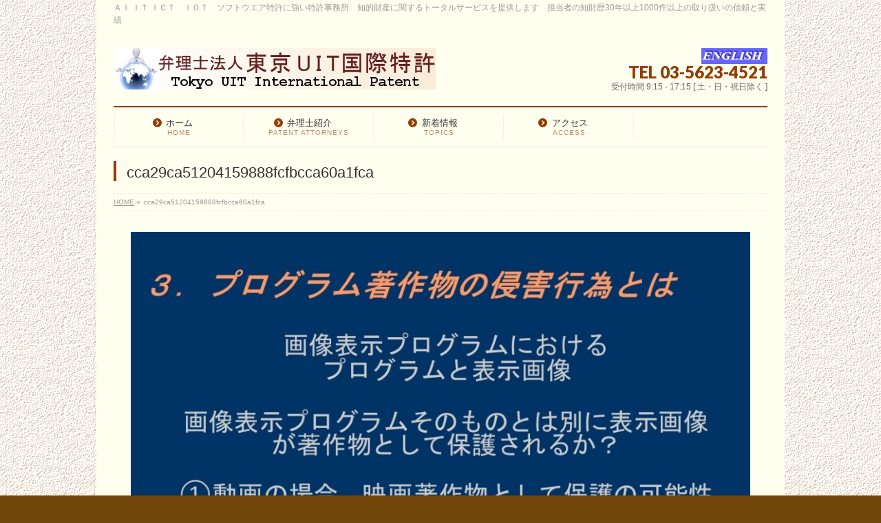

--- FILE ---
content_type: text/html; charset=UTF-8
request_url: https://www.uit-patent.or.jp/%e3%83%97%e3%83%ad%e3%82%b0%e3%83%a9%e3%83%a0%e3%80%81%e3%82%bd%e3%83%95%e3%83%88%e3%82%a6%e3%82%a8%e3%82%a2%e3%81%ae%e8%91%97%e4%bd%9c%e6%a8%a9-%ef%bc%93%ef%bc%8e%e3%83%97%e3%83%ad%e3%82%b0%e3%83%a9/attachment/cca29ca51204159888fcfbcca60a1fca/
body_size: 15642
content:
<!DOCTYPE html>
<!--[if IE]>
<meta http-equiv="X-UA-Compatible" content="IE=Edge">
<![endif]-->
<html xmlns:fb="http://ogp.me/ns/fb#" dir="ltr" lang="ja" prefix="og: https://ogp.me/ns#">
<head>
<meta charset="UTF-8" />
<title>cca29ca51204159888fcfbcca60a1fca | 弁理士法人 東京UIT国際特許（旧東京ＵＩＴ国際特許業務法人） | AI IT ICT IOT ソフトウエア特許につよい特許事務所</title>
<link rel="start" href="https://www.uit-patent.or.jp" title="HOME" />
<link rel="alternate" href="https://www.uit-patent.or.jp" hreflang="ja" />
<!-- BizVektor v1.8.13 -->

<!--[if lte IE 8]>
<link rel="stylesheet" type="text/css" media="all" href="https://www.uit-patent.or.jp/wp/wp-content/themes/biz-vektor-child/style_oldie.css" />
<![endif]-->
<meta id="viewport" name="viewport" content="width=device-width, initial-scale=1">

		<!-- All in One SEO 4.6.6 - aioseo.com -->
		<meta name="robots" content="max-image-preview:large" />
		<meta name="google-site-verification" content="-SM6Y41vAuvH6j99BXlV12g57RoX25bZ47qZXl2n2Ao" />
		<link rel="canonical" href="https://www.uit-patent.or.jp/%e3%83%97%e3%83%ad%e3%82%b0%e3%83%a9%e3%83%a0%e3%80%81%e3%82%bd%e3%83%95%e3%83%88%e3%82%a6%e3%82%a8%e3%82%a2%e3%81%ae%e8%91%97%e4%bd%9c%e6%a8%a9-%ef%bc%93%ef%bc%8e%e3%83%97%e3%83%ad%e3%82%b0%e3%83%a9/attachment/cca29ca51204159888fcfbcca60a1fca/" />
		<meta name="generator" content="All in One SEO (AIOSEO) 4.6.6" />
		<meta property="og:locale" content="ja_JP" />
		<meta property="og:site_name" content="弁理士法人 東京UIT国際特許（旧東京ＵＩＴ国際特許業務法人） | AI IT ICT IOT ソフトウエア特許につよい特許事務所 | ＡＩ ＩＴ ＩＣＴ　ＩＯＴ　ソフトウエア特許に強い特許事務所　知的財産に関するトータルサービスを提供します　担当者の知財歴30年以上1000件以上の取り扱いの信頼と実績" />
		<meta property="og:type" content="article" />
		<meta property="og:title" content="cca29ca51204159888fcfbcca60a1fca | 弁理士法人 東京UIT国際特許（旧東京ＵＩＴ国際特許業務法人） | AI IT ICT IOT ソフトウエア特許につよい特許事務所" />
		<meta property="og:url" content="https://www.uit-patent.or.jp/%e3%83%97%e3%83%ad%e3%82%b0%e3%83%a9%e3%83%a0%e3%80%81%e3%82%bd%e3%83%95%e3%83%88%e3%82%a6%e3%82%a8%e3%82%a2%e3%81%ae%e8%91%97%e4%bd%9c%e6%a8%a9-%ef%bc%93%ef%bc%8e%e3%83%97%e3%83%ad%e3%82%b0%e3%83%a9/attachment/cca29ca51204159888fcfbcca60a1fca/" />
		<meta property="article:published_time" content="2020-02-05T03:00:54+00:00" />
		<meta property="article:modified_time" content="2020-02-05T03:00:54+00:00" />
		<meta name="twitter:card" content="summary" />
		<meta name="twitter:title" content="cca29ca51204159888fcfbcca60a1fca | 弁理士法人 東京UIT国際特許（旧東京ＵＩＴ国際特許業務法人） | AI IT ICT IOT ソフトウエア特許につよい特許事務所" />
		<meta name="google" content="nositelinkssearchbox" />
		<script type="application/ld+json" class="aioseo-schema">
			{"@context":"https:\/\/schema.org","@graph":[{"@type":"BreadcrumbList","@id":"https:\/\/www.uit-patent.or.jp\/%e3%83%97%e3%83%ad%e3%82%b0%e3%83%a9%e3%83%a0%e3%80%81%e3%82%bd%e3%83%95%e3%83%88%e3%82%a6%e3%82%a8%e3%82%a2%e3%81%ae%e8%91%97%e4%bd%9c%e6%a8%a9-%ef%bc%93%ef%bc%8e%e3%83%97%e3%83%ad%e3%82%b0%e3%83%a9\/attachment\/cca29ca51204159888fcfbcca60a1fca\/#breadcrumblist","itemListElement":[{"@type":"ListItem","@id":"https:\/\/www.uit-patent.or.jp\/#listItem","position":1,"name":"\u5bb6","item":"https:\/\/www.uit-patent.or.jp\/","nextItem":"https:\/\/www.uit-patent.or.jp\/%e3%83%97%e3%83%ad%e3%82%b0%e3%83%a9%e3%83%a0%e3%80%81%e3%82%bd%e3%83%95%e3%83%88%e3%82%a6%e3%82%a8%e3%82%a2%e3%81%ae%e8%91%97%e4%bd%9c%e6%a8%a9-%ef%bc%93%ef%bc%8e%e3%83%97%e3%83%ad%e3%82%b0%e3%83%a9\/attachment\/cca29ca51204159888fcfbcca60a1fca\/#listItem"},{"@type":"ListItem","@id":"https:\/\/www.uit-patent.or.jp\/%e3%83%97%e3%83%ad%e3%82%b0%e3%83%a9%e3%83%a0%e3%80%81%e3%82%bd%e3%83%95%e3%83%88%e3%82%a6%e3%82%a8%e3%82%a2%e3%81%ae%e8%91%97%e4%bd%9c%e6%a8%a9-%ef%bc%93%ef%bc%8e%e3%83%97%e3%83%ad%e3%82%b0%e3%83%a9\/attachment\/cca29ca51204159888fcfbcca60a1fca\/#listItem","position":2,"name":"cca29ca51204159888fcfbcca60a1fca","previousItem":"https:\/\/www.uit-patent.or.jp\/#listItem"}]},{"@type":"ItemPage","@id":"https:\/\/www.uit-patent.or.jp\/%e3%83%97%e3%83%ad%e3%82%b0%e3%83%a9%e3%83%a0%e3%80%81%e3%82%bd%e3%83%95%e3%83%88%e3%82%a6%e3%82%a8%e3%82%a2%e3%81%ae%e8%91%97%e4%bd%9c%e6%a8%a9-%ef%bc%93%ef%bc%8e%e3%83%97%e3%83%ad%e3%82%b0%e3%83%a9\/attachment\/cca29ca51204159888fcfbcca60a1fca\/#itempage","url":"https:\/\/www.uit-patent.or.jp\/%e3%83%97%e3%83%ad%e3%82%b0%e3%83%a9%e3%83%a0%e3%80%81%e3%82%bd%e3%83%95%e3%83%88%e3%82%a6%e3%82%a8%e3%82%a2%e3%81%ae%e8%91%97%e4%bd%9c%e6%a8%a9-%ef%bc%93%ef%bc%8e%e3%83%97%e3%83%ad%e3%82%b0%e3%83%a9\/attachment\/cca29ca51204159888fcfbcca60a1fca\/","name":"cca29ca51204159888fcfbcca60a1fca | \u5f01\u7406\u58eb\u6cd5\u4eba \u6771\u4eacUIT\u56fd\u969b\u7279\u8a31\uff08\u65e7\u6771\u4eac\uff35\uff29\uff34\u56fd\u969b\u7279\u8a31\u696d\u52d9\u6cd5\u4eba\uff09 | AI IT ICT IOT \u30bd\u30d5\u30c8\u30a6\u30a8\u30a2\u7279\u8a31\u306b\u3064\u3088\u3044\u7279\u8a31\u4e8b\u52d9\u6240","inLanguage":"ja","isPartOf":{"@id":"https:\/\/www.uit-patent.or.jp\/#website"},"breadcrumb":{"@id":"https:\/\/www.uit-patent.or.jp\/%e3%83%97%e3%83%ad%e3%82%b0%e3%83%a9%e3%83%a0%e3%80%81%e3%82%bd%e3%83%95%e3%83%88%e3%82%a6%e3%82%a8%e3%82%a2%e3%81%ae%e8%91%97%e4%bd%9c%e6%a8%a9-%ef%bc%93%ef%bc%8e%e3%83%97%e3%83%ad%e3%82%b0%e3%83%a9\/attachment\/cca29ca51204159888fcfbcca60a1fca\/#breadcrumblist"},"author":{"@id":"https:\/\/www.uit-patent.or.jp\/author\/admin\/#author"},"creator":{"@id":"https:\/\/www.uit-patent.or.jp\/author\/admin\/#author"},"datePublished":"2020-02-05T12:00:54+09:00","dateModified":"2020-02-05T12:00:54+09:00"},{"@type":"Organization","@id":"https:\/\/www.uit-patent.or.jp\/#organization","name":"\u5f01\u7406\u58eb\u6cd5\u4eba \u6771\u4eacUIT\u56fd\u969b\u7279\u8a31","description":"\uff21\uff29 \uff29\uff34 \uff29\uff23\uff34\u3000\uff29\uff2f\uff34\u3000\u30bd\u30d5\u30c8\u30a6\u30a8\u30a2\u7279\u8a31\u306b\u5f37\u3044\u7279\u8a31\u4e8b\u52d9\u6240\u3000\u77e5\u7684\u8ca1\u7523\u306b\u95a2\u3059\u308b\u30c8\u30fc\u30bf\u30eb\u30b5\u30fc\u30d3\u30b9\u3092\u63d0\u4f9b\u3057\u307e\u3059\u3000\u62c5\u5f53\u8005\u306e\u77e5\u8ca1\u6b7430\u5e74\u4ee5\u4e0a1000\u4ef6\u4ee5\u4e0a\u306e\u53d6\u308a\u6271\u3044\u306e\u4fe1\u983c\u3068\u5b9f\u7e3e","url":"https:\/\/www.uit-patent.or.jp\/"},{"@type":"Person","@id":"https:\/\/www.uit-patent.or.jp\/author\/admin\/#author","url":"https:\/\/www.uit-patent.or.jp\/author\/admin\/","name":"admin"},{"@type":"WebSite","@id":"https:\/\/www.uit-patent.or.jp\/#website","url":"https:\/\/www.uit-patent.or.jp\/","name":"\u5f01\u7406\u58eb\u6cd5\u4eba \u6771\u4eacUIT\u56fd\u969b\u7279\u8a31\uff08\u65e7\u6771\u4eac\uff35\uff29\uff34\u56fd\u969b\u7279\u8a31\u696d\u52d9\u6cd5\u4eba\uff09 | AI IT ICT IOT \u30bd\u30d5\u30c8\u30a6\u30a8\u30a2\u7279\u8a31\u306b\u3064\u3088\u3044\u7279\u8a31\u4e8b\u52d9\u6240","description":"\uff21\uff29 \uff29\uff34 \uff29\uff23\uff34\u3000\uff29\uff2f\uff34\u3000\u30bd\u30d5\u30c8\u30a6\u30a8\u30a2\u7279\u8a31\u306b\u5f37\u3044\u7279\u8a31\u4e8b\u52d9\u6240\u3000\u77e5\u7684\u8ca1\u7523\u306b\u95a2\u3059\u308b\u30c8\u30fc\u30bf\u30eb\u30b5\u30fc\u30d3\u30b9\u3092\u63d0\u4f9b\u3057\u307e\u3059\u3000\u62c5\u5f53\u8005\u306e\u77e5\u8ca1\u6b7430\u5e74\u4ee5\u4e0a1000\u4ef6\u4ee5\u4e0a\u306e\u53d6\u308a\u6271\u3044\u306e\u4fe1\u983c\u3068\u5b9f\u7e3e","inLanguage":"ja","publisher":{"@id":"https:\/\/www.uit-patent.or.jp\/#organization"}}]}
		</script>
		<!-- All in One SEO -->

<link rel='dns-prefetch' href='//html5shiv.googlecode.com' />
<link rel='dns-prefetch' href='//ajax.googleapis.com' />
<link rel='dns-prefetch' href='//maxcdn.bootstrapcdn.com' />
<link rel='dns-prefetch' href='//fonts.googleapis.com' />
<link rel="alternate" type="application/rss+xml" title="弁理士法人 東京UIT国際特許（旧東京ＵＩＴ国際特許業務法人） | AI IT ICT IOT ソフトウエア特許につよい特許事務所 &raquo; フィード" href="https://www.uit-patent.or.jp/feed/" />
<link rel="alternate" type="application/rss+xml" title="弁理士法人 東京UIT国際特許（旧東京ＵＩＴ国際特許業務法人） | AI IT ICT IOT ソフトウエア特許につよい特許事務所 &raquo; コメントフィード" href="https://www.uit-patent.or.jp/comments/feed/" />
<link rel="alternate" title="oEmbed (JSON)" type="application/json+oembed" href="https://www.uit-patent.or.jp/wp-json/oembed/1.0/embed?url=https%3A%2F%2Fwww.uit-patent.or.jp%2F%25e3%2583%2597%25e3%2583%25ad%25e3%2582%25b0%25e3%2583%25a9%25e3%2583%25a0%25e3%2580%2581%25e3%2582%25bd%25e3%2583%2595%25e3%2583%2588%25e3%2582%25a6%25e3%2582%25a8%25e3%2582%25a2%25e3%2581%25ae%25e8%2591%2597%25e4%25bd%259c%25e6%25a8%25a9-%25ef%25bc%2593%25ef%25bc%258e%25e3%2583%2597%25e3%2583%25ad%25e3%2582%25b0%25e3%2583%25a9%2Fattachment%2Fcca29ca51204159888fcfbcca60a1fca%2F" />
<link rel="alternate" title="oEmbed (XML)" type="text/xml+oembed" href="https://www.uit-patent.or.jp/wp-json/oembed/1.0/embed?url=https%3A%2F%2Fwww.uit-patent.or.jp%2F%25e3%2583%2597%25e3%2583%25ad%25e3%2582%25b0%25e3%2583%25a9%25e3%2583%25a0%25e3%2580%2581%25e3%2582%25bd%25e3%2583%2595%25e3%2583%2588%25e3%2582%25a6%25e3%2582%25a8%25e3%2582%25a2%25e3%2581%25ae%25e8%2591%2597%25e4%25bd%259c%25e6%25a8%25a9-%25ef%25bc%2593%25ef%25bc%258e%25e3%2583%2597%25e3%2583%25ad%25e3%2582%25b0%25e3%2583%25a9%2Fattachment%2Fcca29ca51204159888fcfbcca60a1fca%2F&#038;format=xml" />
<meta name="description" content="" />
		<!-- This site uses the Google Analytics by MonsterInsights plugin v9.11.1 - Using Analytics tracking - https://www.monsterinsights.com/ -->
							<script src="//www.googletagmanager.com/gtag/js?id=G-JGGZ896Z6P"  data-cfasync="false" data-wpfc-render="false" type="text/javascript" async></script>
			<script data-cfasync="false" data-wpfc-render="false" type="text/javascript">
				var mi_version = '9.11.1';
				var mi_track_user = true;
				var mi_no_track_reason = '';
								var MonsterInsightsDefaultLocations = {"page_location":"https:\/\/www.uit-patent.or.jp\/%e3%83%97%e3%83%ad%e3%82%b0%e3%83%a9%e3%83%a0%e3%80%81%e3%82%bd%e3%83%95%e3%83%88%e3%82%a6%e3%82%a8%e3%82%a2%e3%81%ae%e8%91%97%e4%bd%9c%e6%a8%a9-%ef%bc%93%ef%bc%8e%e3%83%97%e3%83%ad%e3%82%b0%e3%83%a9\/attachment\/cca29ca51204159888fcfbcca60a1fca\/"};
								if ( typeof MonsterInsightsPrivacyGuardFilter === 'function' ) {
					var MonsterInsightsLocations = (typeof MonsterInsightsExcludeQuery === 'object') ? MonsterInsightsPrivacyGuardFilter( MonsterInsightsExcludeQuery ) : MonsterInsightsPrivacyGuardFilter( MonsterInsightsDefaultLocations );
				} else {
					var MonsterInsightsLocations = (typeof MonsterInsightsExcludeQuery === 'object') ? MonsterInsightsExcludeQuery : MonsterInsightsDefaultLocations;
				}

								var disableStrs = [
										'ga-disable-G-JGGZ896Z6P',
									];

				/* Function to detect opted out users */
				function __gtagTrackerIsOptedOut() {
					for (var index = 0; index < disableStrs.length; index++) {
						if (document.cookie.indexOf(disableStrs[index] + '=true') > -1) {
							return true;
						}
					}

					return false;
				}

				/* Disable tracking if the opt-out cookie exists. */
				if (__gtagTrackerIsOptedOut()) {
					for (var index = 0; index < disableStrs.length; index++) {
						window[disableStrs[index]] = true;
					}
				}

				/* Opt-out function */
				function __gtagTrackerOptout() {
					for (var index = 0; index < disableStrs.length; index++) {
						document.cookie = disableStrs[index] + '=true; expires=Thu, 31 Dec 2099 23:59:59 UTC; path=/';
						window[disableStrs[index]] = true;
					}
				}

				if ('undefined' === typeof gaOptout) {
					function gaOptout() {
						__gtagTrackerOptout();
					}
				}
								window.dataLayer = window.dataLayer || [];

				window.MonsterInsightsDualTracker = {
					helpers: {},
					trackers: {},
				};
				if (mi_track_user) {
					function __gtagDataLayer() {
						dataLayer.push(arguments);
					}

					function __gtagTracker(type, name, parameters) {
						if (!parameters) {
							parameters = {};
						}

						if (parameters.send_to) {
							__gtagDataLayer.apply(null, arguments);
							return;
						}

						if (type === 'event') {
														parameters.send_to = monsterinsights_frontend.v4_id;
							var hookName = name;
							if (typeof parameters['event_category'] !== 'undefined') {
								hookName = parameters['event_category'] + ':' + name;
							}

							if (typeof MonsterInsightsDualTracker.trackers[hookName] !== 'undefined') {
								MonsterInsightsDualTracker.trackers[hookName](parameters);
							} else {
								__gtagDataLayer('event', name, parameters);
							}
							
						} else {
							__gtagDataLayer.apply(null, arguments);
						}
					}

					__gtagTracker('js', new Date());
					__gtagTracker('set', {
						'developer_id.dZGIzZG': true,
											});
					if ( MonsterInsightsLocations.page_location ) {
						__gtagTracker('set', MonsterInsightsLocations);
					}
										__gtagTracker('config', 'G-JGGZ896Z6P', {"forceSSL":"true","link_attribution":"true"} );
										window.gtag = __gtagTracker;										(function () {
						/* https://developers.google.com/analytics/devguides/collection/analyticsjs/ */
						/* ga and __gaTracker compatibility shim. */
						var noopfn = function () {
							return null;
						};
						var newtracker = function () {
							return new Tracker();
						};
						var Tracker = function () {
							return null;
						};
						var p = Tracker.prototype;
						p.get = noopfn;
						p.set = noopfn;
						p.send = function () {
							var args = Array.prototype.slice.call(arguments);
							args.unshift('send');
							__gaTracker.apply(null, args);
						};
						var __gaTracker = function () {
							var len = arguments.length;
							if (len === 0) {
								return;
							}
							var f = arguments[len - 1];
							if (typeof f !== 'object' || f === null || typeof f.hitCallback !== 'function') {
								if ('send' === arguments[0]) {
									var hitConverted, hitObject = false, action;
									if ('event' === arguments[1]) {
										if ('undefined' !== typeof arguments[3]) {
											hitObject = {
												'eventAction': arguments[3],
												'eventCategory': arguments[2],
												'eventLabel': arguments[4],
												'value': arguments[5] ? arguments[5] : 1,
											}
										}
									}
									if ('pageview' === arguments[1]) {
										if ('undefined' !== typeof arguments[2]) {
											hitObject = {
												'eventAction': 'page_view',
												'page_path': arguments[2],
											}
										}
									}
									if (typeof arguments[2] === 'object') {
										hitObject = arguments[2];
									}
									if (typeof arguments[5] === 'object') {
										Object.assign(hitObject, arguments[5]);
									}
									if ('undefined' !== typeof arguments[1].hitType) {
										hitObject = arguments[1];
										if ('pageview' === hitObject.hitType) {
											hitObject.eventAction = 'page_view';
										}
									}
									if (hitObject) {
										action = 'timing' === arguments[1].hitType ? 'timing_complete' : hitObject.eventAction;
										hitConverted = mapArgs(hitObject);
										__gtagTracker('event', action, hitConverted);
									}
								}
								return;
							}

							function mapArgs(args) {
								var arg, hit = {};
								var gaMap = {
									'eventCategory': 'event_category',
									'eventAction': 'event_action',
									'eventLabel': 'event_label',
									'eventValue': 'event_value',
									'nonInteraction': 'non_interaction',
									'timingCategory': 'event_category',
									'timingVar': 'name',
									'timingValue': 'value',
									'timingLabel': 'event_label',
									'page': 'page_path',
									'location': 'page_location',
									'title': 'page_title',
									'referrer' : 'page_referrer',
								};
								for (arg in args) {
																		if (!(!args.hasOwnProperty(arg) || !gaMap.hasOwnProperty(arg))) {
										hit[gaMap[arg]] = args[arg];
									} else {
										hit[arg] = args[arg];
									}
								}
								return hit;
							}

							try {
								f.hitCallback();
							} catch (ex) {
							}
						};
						__gaTracker.create = newtracker;
						__gaTracker.getByName = newtracker;
						__gaTracker.getAll = function () {
							return [];
						};
						__gaTracker.remove = noopfn;
						__gaTracker.loaded = true;
						window['__gaTracker'] = __gaTracker;
					})();
									} else {
										console.log("");
					(function () {
						function __gtagTracker() {
							return null;
						}

						window['__gtagTracker'] = __gtagTracker;
						window['gtag'] = __gtagTracker;
					})();
									}
			</script>
							<!-- / Google Analytics by MonsterInsights -->
		<style id='wp-img-auto-sizes-contain-inline-css' type='text/css'>
img:is([sizes=auto i],[sizes^="auto," i]){contain-intrinsic-size:3000px 1500px}
/*# sourceURL=wp-img-auto-sizes-contain-inline-css */
</style>
<style id='wp-emoji-styles-inline-css' type='text/css'>

	img.wp-smiley, img.emoji {
		display: inline !important;
		border: none !important;
		box-shadow: none !important;
		height: 1em !important;
		width: 1em !important;
		margin: 0 0.07em !important;
		vertical-align: -0.1em !important;
		background: none !important;
		padding: 0 !important;
	}
/*# sourceURL=wp-emoji-styles-inline-css */
</style>
<style id='wp-block-library-inline-css' type='text/css'>
:root{--wp-block-synced-color:#7a00df;--wp-block-synced-color--rgb:122,0,223;--wp-bound-block-color:var(--wp-block-synced-color);--wp-editor-canvas-background:#ddd;--wp-admin-theme-color:#007cba;--wp-admin-theme-color--rgb:0,124,186;--wp-admin-theme-color-darker-10:#006ba1;--wp-admin-theme-color-darker-10--rgb:0,107,160.5;--wp-admin-theme-color-darker-20:#005a87;--wp-admin-theme-color-darker-20--rgb:0,90,135;--wp-admin-border-width-focus:2px}@media (min-resolution:192dpi){:root{--wp-admin-border-width-focus:1.5px}}.wp-element-button{cursor:pointer}:root .has-very-light-gray-background-color{background-color:#eee}:root .has-very-dark-gray-background-color{background-color:#313131}:root .has-very-light-gray-color{color:#eee}:root .has-very-dark-gray-color{color:#313131}:root .has-vivid-green-cyan-to-vivid-cyan-blue-gradient-background{background:linear-gradient(135deg,#00d084,#0693e3)}:root .has-purple-crush-gradient-background{background:linear-gradient(135deg,#34e2e4,#4721fb 50%,#ab1dfe)}:root .has-hazy-dawn-gradient-background{background:linear-gradient(135deg,#faaca8,#dad0ec)}:root .has-subdued-olive-gradient-background{background:linear-gradient(135deg,#fafae1,#67a671)}:root .has-atomic-cream-gradient-background{background:linear-gradient(135deg,#fdd79a,#004a59)}:root .has-nightshade-gradient-background{background:linear-gradient(135deg,#330968,#31cdcf)}:root .has-midnight-gradient-background{background:linear-gradient(135deg,#020381,#2874fc)}:root{--wp--preset--font-size--normal:16px;--wp--preset--font-size--huge:42px}.has-regular-font-size{font-size:1em}.has-larger-font-size{font-size:2.625em}.has-normal-font-size{font-size:var(--wp--preset--font-size--normal)}.has-huge-font-size{font-size:var(--wp--preset--font-size--huge)}.has-text-align-center{text-align:center}.has-text-align-left{text-align:left}.has-text-align-right{text-align:right}.has-fit-text{white-space:nowrap!important}#end-resizable-editor-section{display:none}.aligncenter{clear:both}.items-justified-left{justify-content:flex-start}.items-justified-center{justify-content:center}.items-justified-right{justify-content:flex-end}.items-justified-space-between{justify-content:space-between}.screen-reader-text{border:0;clip-path:inset(50%);height:1px;margin:-1px;overflow:hidden;padding:0;position:absolute;width:1px;word-wrap:normal!important}.screen-reader-text:focus{background-color:#ddd;clip-path:none;color:#444;display:block;font-size:1em;height:auto;left:5px;line-height:normal;padding:15px 23px 14px;text-decoration:none;top:5px;width:auto;z-index:100000}html :where(.has-border-color){border-style:solid}html :where([style*=border-top-color]){border-top-style:solid}html :where([style*=border-right-color]){border-right-style:solid}html :where([style*=border-bottom-color]){border-bottom-style:solid}html :where([style*=border-left-color]){border-left-style:solid}html :where([style*=border-width]){border-style:solid}html :where([style*=border-top-width]){border-top-style:solid}html :where([style*=border-right-width]){border-right-style:solid}html :where([style*=border-bottom-width]){border-bottom-style:solid}html :where([style*=border-left-width]){border-left-style:solid}html :where(img[class*=wp-image-]){height:auto;max-width:100%}:where(figure){margin:0 0 1em}html :where(.is-position-sticky){--wp-admin--admin-bar--position-offset:var(--wp-admin--admin-bar--height,0px)}@media screen and (max-width:600px){html :where(.is-position-sticky){--wp-admin--admin-bar--position-offset:0px}}

/*# sourceURL=wp-block-library-inline-css */
</style><style id='global-styles-inline-css' type='text/css'>
:root{--wp--preset--aspect-ratio--square: 1;--wp--preset--aspect-ratio--4-3: 4/3;--wp--preset--aspect-ratio--3-4: 3/4;--wp--preset--aspect-ratio--3-2: 3/2;--wp--preset--aspect-ratio--2-3: 2/3;--wp--preset--aspect-ratio--16-9: 16/9;--wp--preset--aspect-ratio--9-16: 9/16;--wp--preset--color--black: #000000;--wp--preset--color--cyan-bluish-gray: #abb8c3;--wp--preset--color--white: #ffffff;--wp--preset--color--pale-pink: #f78da7;--wp--preset--color--vivid-red: #cf2e2e;--wp--preset--color--luminous-vivid-orange: #ff6900;--wp--preset--color--luminous-vivid-amber: #fcb900;--wp--preset--color--light-green-cyan: #7bdcb5;--wp--preset--color--vivid-green-cyan: #00d084;--wp--preset--color--pale-cyan-blue: #8ed1fc;--wp--preset--color--vivid-cyan-blue: #0693e3;--wp--preset--color--vivid-purple: #9b51e0;--wp--preset--gradient--vivid-cyan-blue-to-vivid-purple: linear-gradient(135deg,rgb(6,147,227) 0%,rgb(155,81,224) 100%);--wp--preset--gradient--light-green-cyan-to-vivid-green-cyan: linear-gradient(135deg,rgb(122,220,180) 0%,rgb(0,208,130) 100%);--wp--preset--gradient--luminous-vivid-amber-to-luminous-vivid-orange: linear-gradient(135deg,rgb(252,185,0) 0%,rgb(255,105,0) 100%);--wp--preset--gradient--luminous-vivid-orange-to-vivid-red: linear-gradient(135deg,rgb(255,105,0) 0%,rgb(207,46,46) 100%);--wp--preset--gradient--very-light-gray-to-cyan-bluish-gray: linear-gradient(135deg,rgb(238,238,238) 0%,rgb(169,184,195) 100%);--wp--preset--gradient--cool-to-warm-spectrum: linear-gradient(135deg,rgb(74,234,220) 0%,rgb(151,120,209) 20%,rgb(207,42,186) 40%,rgb(238,44,130) 60%,rgb(251,105,98) 80%,rgb(254,248,76) 100%);--wp--preset--gradient--blush-light-purple: linear-gradient(135deg,rgb(255,206,236) 0%,rgb(152,150,240) 100%);--wp--preset--gradient--blush-bordeaux: linear-gradient(135deg,rgb(254,205,165) 0%,rgb(254,45,45) 50%,rgb(107,0,62) 100%);--wp--preset--gradient--luminous-dusk: linear-gradient(135deg,rgb(255,203,112) 0%,rgb(199,81,192) 50%,rgb(65,88,208) 100%);--wp--preset--gradient--pale-ocean: linear-gradient(135deg,rgb(255,245,203) 0%,rgb(182,227,212) 50%,rgb(51,167,181) 100%);--wp--preset--gradient--electric-grass: linear-gradient(135deg,rgb(202,248,128) 0%,rgb(113,206,126) 100%);--wp--preset--gradient--midnight: linear-gradient(135deg,rgb(2,3,129) 0%,rgb(40,116,252) 100%);--wp--preset--font-size--small: 13px;--wp--preset--font-size--medium: 20px;--wp--preset--font-size--large: 36px;--wp--preset--font-size--x-large: 42px;--wp--preset--spacing--20: 0.44rem;--wp--preset--spacing--30: 0.67rem;--wp--preset--spacing--40: 1rem;--wp--preset--spacing--50: 1.5rem;--wp--preset--spacing--60: 2.25rem;--wp--preset--spacing--70: 3.38rem;--wp--preset--spacing--80: 5.06rem;--wp--preset--shadow--natural: 6px 6px 9px rgba(0, 0, 0, 0.2);--wp--preset--shadow--deep: 12px 12px 50px rgba(0, 0, 0, 0.4);--wp--preset--shadow--sharp: 6px 6px 0px rgba(0, 0, 0, 0.2);--wp--preset--shadow--outlined: 6px 6px 0px -3px rgb(255, 255, 255), 6px 6px rgb(0, 0, 0);--wp--preset--shadow--crisp: 6px 6px 0px rgb(0, 0, 0);}:where(.is-layout-flex){gap: 0.5em;}:where(.is-layout-grid){gap: 0.5em;}body .is-layout-flex{display: flex;}.is-layout-flex{flex-wrap: wrap;align-items: center;}.is-layout-flex > :is(*, div){margin: 0;}body .is-layout-grid{display: grid;}.is-layout-grid > :is(*, div){margin: 0;}:where(.wp-block-columns.is-layout-flex){gap: 2em;}:where(.wp-block-columns.is-layout-grid){gap: 2em;}:where(.wp-block-post-template.is-layout-flex){gap: 1.25em;}:where(.wp-block-post-template.is-layout-grid){gap: 1.25em;}.has-black-color{color: var(--wp--preset--color--black) !important;}.has-cyan-bluish-gray-color{color: var(--wp--preset--color--cyan-bluish-gray) !important;}.has-white-color{color: var(--wp--preset--color--white) !important;}.has-pale-pink-color{color: var(--wp--preset--color--pale-pink) !important;}.has-vivid-red-color{color: var(--wp--preset--color--vivid-red) !important;}.has-luminous-vivid-orange-color{color: var(--wp--preset--color--luminous-vivid-orange) !important;}.has-luminous-vivid-amber-color{color: var(--wp--preset--color--luminous-vivid-amber) !important;}.has-light-green-cyan-color{color: var(--wp--preset--color--light-green-cyan) !important;}.has-vivid-green-cyan-color{color: var(--wp--preset--color--vivid-green-cyan) !important;}.has-pale-cyan-blue-color{color: var(--wp--preset--color--pale-cyan-blue) !important;}.has-vivid-cyan-blue-color{color: var(--wp--preset--color--vivid-cyan-blue) !important;}.has-vivid-purple-color{color: var(--wp--preset--color--vivid-purple) !important;}.has-black-background-color{background-color: var(--wp--preset--color--black) !important;}.has-cyan-bluish-gray-background-color{background-color: var(--wp--preset--color--cyan-bluish-gray) !important;}.has-white-background-color{background-color: var(--wp--preset--color--white) !important;}.has-pale-pink-background-color{background-color: var(--wp--preset--color--pale-pink) !important;}.has-vivid-red-background-color{background-color: var(--wp--preset--color--vivid-red) !important;}.has-luminous-vivid-orange-background-color{background-color: var(--wp--preset--color--luminous-vivid-orange) !important;}.has-luminous-vivid-amber-background-color{background-color: var(--wp--preset--color--luminous-vivid-amber) !important;}.has-light-green-cyan-background-color{background-color: var(--wp--preset--color--light-green-cyan) !important;}.has-vivid-green-cyan-background-color{background-color: var(--wp--preset--color--vivid-green-cyan) !important;}.has-pale-cyan-blue-background-color{background-color: var(--wp--preset--color--pale-cyan-blue) !important;}.has-vivid-cyan-blue-background-color{background-color: var(--wp--preset--color--vivid-cyan-blue) !important;}.has-vivid-purple-background-color{background-color: var(--wp--preset--color--vivid-purple) !important;}.has-black-border-color{border-color: var(--wp--preset--color--black) !important;}.has-cyan-bluish-gray-border-color{border-color: var(--wp--preset--color--cyan-bluish-gray) !important;}.has-white-border-color{border-color: var(--wp--preset--color--white) !important;}.has-pale-pink-border-color{border-color: var(--wp--preset--color--pale-pink) !important;}.has-vivid-red-border-color{border-color: var(--wp--preset--color--vivid-red) !important;}.has-luminous-vivid-orange-border-color{border-color: var(--wp--preset--color--luminous-vivid-orange) !important;}.has-luminous-vivid-amber-border-color{border-color: var(--wp--preset--color--luminous-vivid-amber) !important;}.has-light-green-cyan-border-color{border-color: var(--wp--preset--color--light-green-cyan) !important;}.has-vivid-green-cyan-border-color{border-color: var(--wp--preset--color--vivid-green-cyan) !important;}.has-pale-cyan-blue-border-color{border-color: var(--wp--preset--color--pale-cyan-blue) !important;}.has-vivid-cyan-blue-border-color{border-color: var(--wp--preset--color--vivid-cyan-blue) !important;}.has-vivid-purple-border-color{border-color: var(--wp--preset--color--vivid-purple) !important;}.has-vivid-cyan-blue-to-vivid-purple-gradient-background{background: var(--wp--preset--gradient--vivid-cyan-blue-to-vivid-purple) !important;}.has-light-green-cyan-to-vivid-green-cyan-gradient-background{background: var(--wp--preset--gradient--light-green-cyan-to-vivid-green-cyan) !important;}.has-luminous-vivid-amber-to-luminous-vivid-orange-gradient-background{background: var(--wp--preset--gradient--luminous-vivid-amber-to-luminous-vivid-orange) !important;}.has-luminous-vivid-orange-to-vivid-red-gradient-background{background: var(--wp--preset--gradient--luminous-vivid-orange-to-vivid-red) !important;}.has-very-light-gray-to-cyan-bluish-gray-gradient-background{background: var(--wp--preset--gradient--very-light-gray-to-cyan-bluish-gray) !important;}.has-cool-to-warm-spectrum-gradient-background{background: var(--wp--preset--gradient--cool-to-warm-spectrum) !important;}.has-blush-light-purple-gradient-background{background: var(--wp--preset--gradient--blush-light-purple) !important;}.has-blush-bordeaux-gradient-background{background: var(--wp--preset--gradient--blush-bordeaux) !important;}.has-luminous-dusk-gradient-background{background: var(--wp--preset--gradient--luminous-dusk) !important;}.has-pale-ocean-gradient-background{background: var(--wp--preset--gradient--pale-ocean) !important;}.has-electric-grass-gradient-background{background: var(--wp--preset--gradient--electric-grass) !important;}.has-midnight-gradient-background{background: var(--wp--preset--gradient--midnight) !important;}.has-small-font-size{font-size: var(--wp--preset--font-size--small) !important;}.has-medium-font-size{font-size: var(--wp--preset--font-size--medium) !important;}.has-large-font-size{font-size: var(--wp--preset--font-size--large) !important;}.has-x-large-font-size{font-size: var(--wp--preset--font-size--x-large) !important;}
/*# sourceURL=global-styles-inline-css */
</style>

<style id='classic-theme-styles-inline-css' type='text/css'>
/*! This file is auto-generated */
.wp-block-button__link{color:#fff;background-color:#32373c;border-radius:9999px;box-shadow:none;text-decoration:none;padding:calc(.667em + 2px) calc(1.333em + 2px);font-size:1.125em}.wp-block-file__button{background:#32373c;color:#fff;text-decoration:none}
/*# sourceURL=/wp-includes/css/classic-themes.min.css */
</style>
<link rel='stylesheet' id='contact-form-7-css' href='https://www.uit-patent.or.jp/wp/wp-content/plugins/contact-form-7/includes/css/styles.css?ver=5.9.6' type='text/css' media='all' />
<link rel='stylesheet' id='tb-jquery-ui-theme-css' href='https://ajax.googleapis.com/ajax/libs/jqueryui/1.10.3/themes/cupertino/jquery-ui.min.css?ver=6.9' type='text/css' media='all' />
<link rel='stylesheet' id='whats-new-style-css' href='https://www.uit-patent.or.jp/wp/wp-content/plugins/whats-new-genarator/whats-new.css?ver=2.0.2' type='text/css' media='all' />
<link rel='stylesheet' id='Biz_Vektor_common_style-css' href='https://www.uit-patent.or.jp/wp/wp-content/themes/biz-vektor/css/bizvektor_common_min.css?ver=20141106' type='text/css' media='all' />
<link rel='stylesheet' id='Biz_Vektor_Design_style-css' href='https://www.uit-patent.or.jp/wp/wp-content/plugins/biz-vektor-neat/css/neat.css?ver=6.9' type='text/css' media='all' />
<link rel='stylesheet' id='Biz_Vektor_plugin_sns_style-css' href='https://www.uit-patent.or.jp/wp/wp-content/themes/biz-vektor/plugins/sns/style_bizvektor_sns.css?ver=6.9' type='text/css' media='all' />
<link rel='stylesheet' id='Biz_Vektor_add_font_awesome-css' href='//maxcdn.bootstrapcdn.com/font-awesome/4.3.0/css/font-awesome.min.css?ver=6.9' type='text/css' media='all' />
<link rel='stylesheet' id='Biz_Vektor_add_web_fonts-css' href='//fonts.googleapis.com/css?family=Droid+Sans%3A700%7CLato%3A900%7CAnton&#038;ver=6.9' type='text/css' media='all' />
<script type="text/javascript" src="https://www.uit-patent.or.jp/wp/wp-content/plugins/google-analytics-for-wordpress/assets/js/frontend-gtag.min.js?ver=9.11.1" id="monsterinsights-frontend-script-js" async="async" data-wp-strategy="async"></script>
<script data-cfasync="false" data-wpfc-render="false" type="text/javascript" id='monsterinsights-frontend-script-js-extra'>/* <![CDATA[ */
var monsterinsights_frontend = {"js_events_tracking":"true","download_extensions":"doc,pdf,ppt,zip,xls,docx,pptx,xlsx","inbound_paths":"[{\"path\":\"\\\/go\\\/\",\"label\":\"affiliate\"},{\"path\":\"\\\/recommend\\\/\",\"label\":\"affiliate\"}]","home_url":"https:\/\/www.uit-patent.or.jp","hash_tracking":"false","v4_id":"G-JGGZ896Z6P"};/* ]]> */
</script>
<script type="text/javascript" src="https://www.uit-patent.or.jp/wp/wp-includes/js/jquery/jquery.min.js?ver=3.7.1" id="jquery-core-js"></script>
<script type="text/javascript" src="https://www.uit-patent.or.jp/wp/wp-includes/js/jquery/jquery-migrate.min.js?ver=3.4.1" id="jquery-migrate-js"></script>
<script type="text/javascript" src="//html5shiv.googlecode.com/svn/trunk/html5.js" id="html5shiv-js"></script>
<link rel="https://api.w.org/" href="https://www.uit-patent.or.jp/wp-json/" /><link rel="alternate" title="JSON" type="application/json" href="https://www.uit-patent.or.jp/wp-json/wp/v2/media/742" /><link rel="EditURI" type="application/rsd+xml" title="RSD" href="https://www.uit-patent.or.jp/wp/xmlrpc.php?rsd" />
<link rel='shortlink' href='https://www.uit-patent.or.jp/?p=742' />
<!-- [ BizVektor OGP ] -->
<meta property="og:site_name" content="弁理士法人 東京UIT国際特許（旧東京ＵＩＴ国際特許業務法人） | AI IT ICT IOT ソフトウエア特許につよい特許事務所" />
<meta property="og:url" content="https://www.uit-patent.or.jp/%e3%83%97%e3%83%ad%e3%82%b0%e3%83%a9%e3%83%a0%e3%80%81%e3%82%bd%e3%83%95%e3%83%88%e3%82%a6%e3%82%a8%e3%82%a2%e3%81%ae%e8%91%97%e4%bd%9c%e6%a8%a9-%ef%bc%93%ef%bc%8e%e3%83%97%e3%83%ad%e3%82%b0%e3%83%a9/attachment/cca29ca51204159888fcfbcca60a1fca/" />
<meta property="fb:app_id" content="" />
<meta property="og:type" content="article" />
<meta property="og:title" content="cca29ca51204159888fcfbcca60a1fca | 弁理士法人 東京UIT国際特許（旧東京ＵＩＴ国際特許業務法人） | AI IT ICT IOT ソフトウエア特許につよい特許事務所" />
<meta property="og:description" content="" />
<!-- [ /BizVektor OGP ] -->
<!--[if lte IE 8]>
<link rel="stylesheet" type="text/css" media="all" href="https://www.uit-patent.or.jp/wp/wp-content/plugins/biz-vektor-neat/css/neat_old_ie.css" />
<![endif]-->
<style type="text/css">
/*-------------------------------------------*/
/*	sidebar child menu display
/*-------------------------------------------*/
#sideTower	ul.localNavi ul.children	{ display:none; }
#sideTower	ul.localNavi li.current_page_ancestor	ul.children,
#sideTower	ul.localNavi li.current_page_item		ul.children,
#sideTower	ul.localNavi li.current-cat				ul.children{ display:block; }
</style>
	<link rel="pingback" href="https://www.uit-patent.or.jp/wp/xmlrpc.php" />
<style type="text/css" id="custom-background-css">
body.custom-background { background-color: #72450b; background-image: url("https://uit-patent.or.jp/wp/wp-content/uploads/2016/01/wallppr080.gif"); background-position: left top; background-size: auto; background-repeat: repeat; background-attachment: scroll; }
</style>
	<link rel="icon" href="https://www.uit-patent.or.jp/wp/wp-content/uploads/2016/01/cropped-uit-1-32x32.png" sizes="32x32" />
<link rel="icon" href="https://www.uit-patent.or.jp/wp/wp-content/uploads/2016/01/cropped-uit-1-192x192.png" sizes="192x192" />
<link rel="apple-touch-icon" href="https://www.uit-patent.or.jp/wp/wp-content/uploads/2016/01/cropped-uit-1-180x180.png" />
<meta name="msapplication-TileImage" content="https://www.uit-patent.or.jp/wp/wp-content/uploads/2016/01/cropped-uit-1-270x270.png" />
<style type="text/css">


a { color:#dd8e18; }

#searchform input[type=submit],
p.form-submit input[type=submit],
form#searchform input#searchsubmit,
#content form input.wpcf7-submit,
#confirm-button input,
a.btn,
.linkBtn a,
input[type=button],
input[type=submit] { background-color: #933c02; }

#headContactTel { color:#933c02; }

#gMenu .assistive-text { background-color:#933c02; }
#gMenu .menu { border-top-color:#933c02; }
#gMenu .menu li a:hover { background-color:#ddc7a6; }
#gMenu .menu li a span { color:#933c02; }
#gMenu .menu li.current_page_item > a { background-color:#ddc7a6; }
@media (min-width:770px) {
#gMenu .menu > li.current-menu-ancestor > a,
#gMenu .menu > li.current_page_ancestor > a,
#gMenu .menu > li.current-page-ancestor > a { background-color:#ddc7a6; }
}

#pageTitBnr #pageTitInner #pageTit { border-left-color:#933c02; }

.sideTower li#sideContact.sideBnr a,
#sideTower li#sideContact.sideBnr a,
#content .infoList .rssBtn a,
form#searchform input#searchsubmit { background-color: #933c02; }

.sideTower li#sideContact.sideBnr a:hover,
#sideTower li#sideContact.sideBnr a:hover,
#content .infoList .rssBtn a:hover,
form#searchform input#searchsubmit:hover { background-color: #dd8e18; }

#content h2,
#content h1.contentTitle,
#content h1.entryPostTitle ,
.sideTower .localHead,
#sideTower .localHead { border-top-color:#933c02; }

#content h3 { color:#933c02; }

#content table th { background-color:#ddc7a6; }
#content table thead th { background-color:#ddc7a6; }

#content .mainFootContact p.mainFootTxt span.mainFootTel { color:#933c02; }
#content .mainFootContact .mainFootBt a { background-color: #933c02; }
#content .mainFootContact .mainFootBt a:hover { background-color: #dd8e18; }

#content .child_page_block h4 a { border-left-color:#933c02; }

#content .infoList .infoCate a { border-color:#dd8e18; color:#dd8e18 }
#content .infoList .infoCate a:hover { background-color: #dd8e18; }

.paging span,
.paging a	{ color:#933c02; border-color:#933c02; }
.paging span.current,
.paging a:hover	{ background-color:#933c02; }

	/* アクティブのページ */
.sideTower .sideWidget li a:hover,
.sideTower .sideWidget li.current_page_item > a,
.sideTower .sideWidget li.current-cat > a,
#sideTower .sideWidget li a:hover,
#sideTower .sideWidget li.current_page_item > a,
#sideTower .sideWidget li.current-cat > a	{ color:#933c02; background-color: #ddc7a6;}
.sideTower .ttBoxSection .ttBox a:hover,
#sideTower .ttBoxSection .ttBox a:hover { color: #933c02; }

#pagetop a { background-color: #933c02; }
#pagetop a:hover { background-color: #dd8e18; }
.moreLink a { background-color: #933c02; }
.moreLink a:hover { background-color: #dd8e18; }

#content #topPr h3 a { border-left-color:#933c02; }

#gMenu .menu li a strong:before { font-family: 'vk_icons';content: "\30";padding-right:0.5em;position:relative;top:1px;color:#933c02; }
#gMenu .menu li a strong:after { content: "";padding-left:1.3em; }
@media (min-width: 970px) {
#gMenu .menu li a { padding-left:0px;padding-right:0px; }
}

</style>


<!--[if lte IE 8]>
<style type="text/css">
#gMenu .menu > li.current-menu-ancestor > a,
#gMenu .menu > li.current_page_ancestor > a,
#gMenu .menu > li.current-page-ancestor > a { background-color:#ddc7a6; }
</style>
<![endif]-->

	<style type="text/css">
/*-------------------------------------------*/
/*	menu divide
/*-------------------------------------------*/
@media (min-width: 970px) {
#gMenu .menu > li { width:189px; text-align:center; }
#gMenu .menu > li.current_menu_item,
#gMenu .menu > li.current-menu-item,
#gMenu .menu > li.current-menu-ancestor,
#gMenu .menu > li.current_page_item,
#gMenu .menu > li.current_page_ancestor,
#gMenu .menu > li.current-page-ancestor { width:193px; }
}
</style>
<!--[if lte IE 8]>
<style type="text/css">
#gMenu .menu li { width:189px; text-align:center; }
#gMenu .menu li.current_page_item,
#gMenu .menu li.current_page_ancestor { width:193px; }
</style>
<![endif]-->
<style type="text/css">
/*-------------------------------------------*/
/*	font
/*-------------------------------------------*/
h1,h2,h3,h4,h4,h5,h6,#header #site-title,#pageTitBnr #pageTitInner #pageTit,#content .leadTxt,#sideTower .localHead {font-family: "ヒラギノ角ゴ Pro W3","Hiragino Kaku Gothic Pro","メイリオ",Meiryo,Osaka,"ＭＳ Ｐゴシック","MS PGothic",sans-serif; }
#pageTitBnr #pageTitInner #pageTit { font-weight:lighter; }
#gMenu .menu li a strong {font-family: "ヒラギノ角ゴ Pro W3","Hiragino Kaku Gothic Pro","メイリオ",Meiryo,Osaka,"ＭＳ Ｐゴシック","MS PGothic",sans-serif; }
</style>
<link rel="stylesheet" href="https://www.uit-patent.or.jp/wp/wp-content/themes/biz-vektor-child/style.css" type="text/css" media="all" />
<style type="text/css">
#powerd{display:none}

#content p { color: #4b4b4b; font-size:14px; }</style>
	<script type="text/javascript">
  var _gaq = _gaq || [];
  _gaq.push(['_setAccount', 'UA-74379144-1']);
  _gaq.push(['_trackPageview']);
    (function() {
	var ga = document.createElement('script'); ga.type = 'text/javascript'; ga.async = true;
	ga.src = ('https:' == document.location.protocol ? 'https://ssl' : 'http://www') + '.google-analytics.com/ga.js';
	var s = document.getElementsByTagName('script')[0]; s.parentNode.insertBefore(ga, s);
  })();
</script>
<style id="wpforms-css-vars-root">
				:root {
					--wpforms-field-border-radius: 3px;
--wpforms-field-border-style: solid;
--wpforms-field-border-size: 1px;
--wpforms-field-background-color: #ffffff;
--wpforms-field-border-color: rgba( 0, 0, 0, 0.25 );
--wpforms-field-border-color-spare: rgba( 0, 0, 0, 0.25 );
--wpforms-field-text-color: rgba( 0, 0, 0, 0.7 );
--wpforms-field-menu-color: #ffffff;
--wpforms-label-color: rgba( 0, 0, 0, 0.85 );
--wpforms-label-sublabel-color: rgba( 0, 0, 0, 0.55 );
--wpforms-label-error-color: #d63637;
--wpforms-button-border-radius: 3px;
--wpforms-button-border-style: none;
--wpforms-button-border-size: 1px;
--wpforms-button-background-color: #066aab;
--wpforms-button-border-color: #066aab;
--wpforms-button-text-color: #ffffff;
--wpforms-page-break-color: #066aab;
--wpforms-background-image: none;
--wpforms-background-position: center center;
--wpforms-background-repeat: no-repeat;
--wpforms-background-size: cover;
--wpforms-background-width: 100px;
--wpforms-background-height: 100px;
--wpforms-background-color: rgba( 0, 0, 0, 0 );
--wpforms-background-url: none;
--wpforms-container-padding: 0px;
--wpforms-container-border-style: none;
--wpforms-container-border-width: 1px;
--wpforms-container-border-color: #000000;
--wpforms-container-border-radius: 3px;
--wpforms-field-size-input-height: 43px;
--wpforms-field-size-input-spacing: 15px;
--wpforms-field-size-font-size: 16px;
--wpforms-field-size-line-height: 19px;
--wpforms-field-size-padding-h: 14px;
--wpforms-field-size-checkbox-size: 16px;
--wpforms-field-size-sublabel-spacing: 5px;
--wpforms-field-size-icon-size: 1;
--wpforms-label-size-font-size: 16px;
--wpforms-label-size-line-height: 19px;
--wpforms-label-size-sublabel-font-size: 14px;
--wpforms-label-size-sublabel-line-height: 17px;
--wpforms-button-size-font-size: 17px;
--wpforms-button-size-height: 41px;
--wpforms-button-size-padding-h: 15px;
--wpforms-button-size-margin-top: 10px;
--wpforms-container-shadow-size-box-shadow: none;

				}
			</style><meta name="google-site-verification" content="-SM6Y41vAuvH6j99BXlV12g57RoX25bZ47qZXl2n2Ao" />
</head>

<body class="attachment wp-singular attachment-template-default single single-attachment postid-742 attachmentid-742 attachment-jpeg custom-background wp-theme-biz-vektor wp-child-theme-biz-vektor-child two-column right-sidebar">

<div id="fb-root"></div>

<div id="wrap">

<!--[if lte IE 8]>
<div id="eradi_ie_box">
<div class="alert_title">ご利用の Internet Exproler は古すぎます。</div>
<p>このウェブサイトはあなたがご利用の Internet Explorer をサポートしていないため、正しく表示・動作しません。<br />
古い Internet Exproler はセキュリティーの問題があるため、新しいブラウザに移行する事が強く推奨されています。<br />
最新の Internet Exproler を利用するか、<a href="https://www.google.co.jp/chrome/browser/index.html" target="_blank">Chrome</a> や <a href="https://www.mozilla.org/ja/firefox/new/" target="_blank">Firefox</a> など、より早くて快適なブラウザをご利用ください。</p>
</div>
<![endif]-->

<!-- [ #headerTop ] -->
<div id="headerTop">
<div class="innerBox">
<div id="site-description">ＡＩ ＩＴ ＩＣＴ　ＩＯＴ　ソフトウエア特許に強い特許事務所　知的財産に関するトータルサービスを提供します　担当者の知財歴30年以上1000件以上の取り扱いの信頼と実績</div>
</div>
</div><!-- [ /#headerTop ] -->

<!-- [ #header ] -->
<div id="header">
<div id="headerInner" class="innerBox">
<!-- [ #headLogo ] -->
<div id="site-title">
<a href="https://www.uit-patent.or.jp/" title="弁理士法人 東京UIT国際特許（旧東京ＵＩＴ国際特許業務法人） | AI IT ICT IOT ソフトウエア特許につよい特許事務所" rel="home">
<img src="http://uit-patent.or.jp/wp/wp-content/uploads/2023/01/new-rogo_2023.jpg" alt="弁理士法人 東京UIT国際特許（旧東京ＵＩＴ国際特許業務法人） | AI IT ICT IOT ソフトウエア特許につよい特許事務所" /></a>
</div>
<!-- [ /#headLogo ] -->

<!-- [ #headContact ] -->
<div id="headContact" class="itemClose" onclick="showHide('headContact');"><div id="headContactInner">
<div id="headContactTxt"><A href="http://uit-patent.or.jp/en"><IMG src="http://uit-patent.or.jp/wp/wp-content/uploads/2016/01/image1.jpg" width="96" height="23" border="0"></A></div>
<div id="headContactTel">TEL 03-5623-4521</div>
<div id="headContactTime">受付時間 9:15 - 17:15 [ 土・日・祝日除く ]</div>
</div></div><!-- [ /#headContact ] -->

</div>
<!-- #headerInner -->
</div>
<!-- [ /#header ] -->


<!-- [ #gMenu ] -->
<div id="gMenu" class="itemClose">
<div id="gMenuInner" class="innerBox">
<h3 class="assistive-text" onclick="showHide('gMenu');"><span>MENU</span></h3>
<div class="skip-link screen-reader-text">
	<a href="#content" title="メニューを飛ばす">メニューを飛ばす</a>
</div>
<div class="menu-topmenu-container"><ul id="menu-topmenu" class="menu"><li id="menu-item-31" class="menu-item menu-item-type-post_type menu-item-object-page menu-item-home"><a href="https://www.uit-patent.or.jp/"><strong>ホーム</strong><span>HOME</span></a></li>
<li id="menu-item-33" class="menu-item menu-item-type-post_type menu-item-object-page"><a href="https://www.uit-patent.or.jp/patent-attorney/"><strong>弁理士紹介</strong><span>PATENT ATTORNEYS</span></a></li>
<li id="menu-item-78" class="menu-item menu-item-type-post_type menu-item-object-page current_page_parent"><a href="https://www.uit-patent.or.jp/post/"><strong>新着情報</strong><span>TOPICS</span></a></li>
<li id="menu-item-35" class="menu-item menu-item-type-post_type menu-item-object-page"><a href="https://www.uit-patent.or.jp/access/"><strong>アクセス</strong><span>ACCESS</span></a></li>
</ul></div>
</div><!-- [ /#gMenuInner ] -->
</div>
<!-- [ /#gMenu ] -->


<div id="pageTitBnr">
<div class="innerBox">
<div id="pageTitInner">
<h1 id="pageTit">
cca29ca51204159888fcfbcca60a1fca</h1>
</div><!-- [ /#pageTitInner ] -->
</div>
</div><!-- [ /#pageTitBnr ] -->
<!-- [ #panList ] -->
<div id="panList">
<div id="panListInner" class="innerBox">
<ul><li id="panHome"><a href="https://www.uit-patent.or.jp"><span>HOME</span></a> &raquo; </li><li><span>cca29ca51204159888fcfbcca60a1fca</span></li></ul></div>
</div>
<!-- [ /#panList ] -->

<div id="main">
<!-- [ #container ] -->
<div id="container" class="innerBox">
	<!-- [ #content ] -->
	<div id="content" class="content wide">


				<div id="post-742" class="post-742 attachment type-attachment status-inherit hentry">

					<div class="entry-content">
						<div class="entry-attachment">
						<p class="attachment"><a href="https://www.uit-patent.or.jp/%e3%83%97%e3%83%ad%e3%82%b0%e3%83%a9%e3%83%a0%e3%80%81%e3%82%bd%e3%83%95%e3%83%88%e3%82%a6%e3%82%a8%e3%82%a2%e3%81%ae%e8%91%97%e4%bd%9c%e6%a8%a9-%ef%bc%93%ef%bc%8e%e3%83%97%e3%83%ad%e3%82%b0%e3%83%a9/attachment/4505f727dfe9fd1eb271beff88b89f8f/" title="cca29ca51204159888fcfbcca60a1fca" rel="attachment"><img width="900" height="675" src="https://www.uit-patent.or.jp/wp/wp-content/uploads/2020/02/cca29ca51204159888fcfbcca60a1fca.jpg" class="attachment-900x9999 size-900x9999" alt="" decoding="async" fetchpriority="high" srcset="https://www.uit-patent.or.jp/wp/wp-content/uploads/2020/02/cca29ca51204159888fcfbcca60a1fca.jpg 1058w, https://www.uit-patent.or.jp/wp/wp-content/uploads/2020/02/cca29ca51204159888fcfbcca60a1fca-150x113.jpg 150w, https://www.uit-patent.or.jp/wp/wp-content/uploads/2020/02/cca29ca51204159888fcfbcca60a1fca-300x225.jpg 300w, https://www.uit-patent.or.jp/wp/wp-content/uploads/2020/02/cca29ca51204159888fcfbcca60a1fca-768x576.jpg 768w, https://www.uit-patent.or.jp/wp/wp-content/uploads/2020/02/cca29ca51204159888fcfbcca60a1fca-1024x768.jpg 1024w" sizes="(max-width: 900px) 100vw, 900px" /></a></p>

						<div id="nav-below" class="navigation">
							<div class="nav-previous"><a href='https://www.uit-patent.or.jp/%e3%83%97%e3%83%ad%e3%82%b0%e3%83%a9%e3%83%a0%e3%80%81%e3%82%bd%e3%83%95%e3%83%88%e3%82%a6%e3%82%a8%e3%82%a2%e3%81%ae%e8%91%97%e4%bd%9c%e6%a8%a9-%ef%bc%93%ef%bc%8e%e3%83%97%e3%83%ad%e3%82%b0%e3%83%a9/attachment/67ad5bfddabd28dbb84b1189a180cf31/'>67ad5bfddabd28dbb84b1189a180cf31</a></div>
							<div class="nav-next"><a href='https://www.uit-patent.or.jp/%e3%83%97%e3%83%ad%e3%82%b0%e3%83%a9%e3%83%a0%e3%80%81%e3%82%bd%e3%83%95%e3%83%88%e3%82%a6%e3%82%a8%e3%82%a2%e3%81%ae%e8%91%97%e4%bd%9c%e6%a8%a9-%ef%bc%93%ef%bc%8e%e3%83%97%e3%83%ad%e3%82%b0%e3%83%a9/attachment/4505f727dfe9fd1eb271beff88b89f8f/'>4505f727dfe9fd1eb271beff88b89f8f</a></div>
						</div><!-- #nav-below -->
						</div><!-- .entry-attachment -->
						<div class="entry-caption"></div>


					</div><!-- .entry-content -->

				</div><!-- #post-## -->


	</div>
	<!-- [ /#content ] -->

</div>
<!-- [ /#container ] -->

</div><!-- #main -->

<div id="back-top">
<a href="#wrap">
	<img id="pagetop" src="https://www.uit-patent.or.jp/wp/wp-content/themes/biz-vektor/js/res-vektor/images/footer_pagetop.png" alt="PAGETOP" />
</a>
</div>

<!-- [ #footerSection ] -->
<div id="footerSection">

	<div id="pagetop">
	<div id="pagetopInner" class="innerBox">
	<a href="#wrap">PAGETOP</a>
	</div>
	</div>

	<div id="footMenu">
	<div id="footMenuInner" class="innerBox">
	<div class="menu-footermenu-container"><ul id="menu-footermenu" class="menu"><li id="menu-item-44" class="menu-item menu-item-type-post_type menu-item-object-page menu-item-home menu-item-44"><a href="https://www.uit-patent.or.jp/">ホーム</a></li>
<li id="menu-item-62" class="menu-item menu-item-type-post_type menu-item-object-page menu-item-62"><a href="https://www.uit-patent.or.jp/patent-attorney/">弁理士紹介</a></li>
<li id="menu-item-79" class="menu-item menu-item-type-post_type menu-item-object-page current_page_parent menu-item-79"><a href="https://www.uit-patent.or.jp/post/">新着情報</a></li>
<li id="menu-item-47" class="menu-item menu-item-type-post_type menu-item-object-page menu-item-47"><a href="https://www.uit-patent.or.jp/access/">アクセス</a></li>
<li id="menu-item-85" class="menu-item menu-item-type-post_type menu-item-object-page menu-item-85"><a href="https://www.uit-patent.or.jp/link/">各種リンク情報</a></li>
<li id="menu-item-379" class="menu-item menu-item-type-post_type menu-item-object-page menu-item-379"><a href="https://www.uit-patent.or.jp/%e3%83%97%e3%83%a9%e3%82%a4%e3%83%90%e3%82%b7%e3%83%bc%e3%83%bb%e3%83%9d%e3%83%aa%e3%82%b7%e3%83%bc/">プライバシー・ポリシー/免責事項</a></li>
<li id="menu-item-65" class="menu-item menu-item-type-post_type menu-item-object-page menu-item-65"><a href="https://www.uit-patent.or.jp/idea/">事務所理念</a></li>
<li id="menu-item-64" class="menu-item menu-item-type-post_type menu-item-object-page menu-item-64"><a href="https://www.uit-patent.or.jp/service/">業務内容</a></li>
</ul></div>	</div>
	</div>

	<!-- [ #footer ] -->
	<div id="footer">
	<!-- [ #footerInner ] -->
	<div id="footerInner" class="innerBox">
		<dl id="footerOutline">
		<dt><img src="http://uit-patent.or.jp/wp/wp-content/uploads/2019/12/security_action_futatsuboshi-small_color.jpg" alt="弁理士法人 東京UIT国際" /></dt>
		<dd>
		〒103-0014<br />
東京都中央区日本橋蛎殻町１丁目13番４号<br />
第１テイケイビル２階<br />
TEL:03-5623-4521 / FAX:03-5623-4523<br />
e-mail: info●uit-patent.or.jp<br />
●を@にご変更願います		</dd>
		</dl>
		<!-- [ #footerSiteMap ] -->
		<div id="footerSiteMap">
</div>
		<!-- [ /#footerSiteMap ] -->
	</div>
	<!-- [ /#footerInner ] -->
	</div>
	<!-- [ /#footer ] -->

	<!-- [ #siteBottom ] -->
	<div id="siteBottom">
	<div id="siteBottomInner" class="innerBox">
	<div id="copy">Copyright &copy; <a href="https://www.uit-patent.or.jp/" rel="home">弁理士法人 東京UIT国際</a> All Rights Reserved.</div><div id="powerd">Powered by <a href="https://ja.wordpress.org/">WordPress</a> &amp; <a href="http://bizvektor.com" target="_blank" title="無料WordPressテーマ BizVektor(ビズベクトル)"> BizVektor Theme</a> by <a href="http://www.vektor-inc.co.jp" target="_blank" title="株式会社ベクトル -ウェブサイト制作・WordPressカスタマイズ- [ 愛知県名古屋市 ]">Vektor,Inc.</a> technology.</div>	</div>
	</div>
	<!-- [ /#siteBottom ] -->
</div>
<!-- [ /#footerSection ] -->
</div>
<!-- [ /#wrap ] -->
<script type="speculationrules">
{"prefetch":[{"source":"document","where":{"and":[{"href_matches":"/*"},{"not":{"href_matches":["/wp/wp-*.php","/wp/wp-admin/*","/wp/wp-content/uploads/*","/wp/wp-content/*","/wp/wp-content/plugins/*","/wp/wp-content/themes/biz-vektor-child/*","/wp/wp-content/themes/biz-vektor/*","/*\\?(.+)"]}},{"not":{"selector_matches":"a[rel~=\"nofollow\"]"}},{"not":{"selector_matches":".no-prefetch, .no-prefetch a"}}]},"eagerness":"conservative"}]}
</script>
<script type="text/javascript" src="https://www.uit-patent.or.jp/wp/wp-content/plugins/contact-form-7/includes/swv/js/index.js?ver=5.9.6" id="swv-js"></script>
<script type="text/javascript" id="contact-form-7-js-extra">
/* <![CDATA[ */
var wpcf7 = {"api":{"root":"https://www.uit-patent.or.jp/wp-json/","namespace":"contact-form-7/v1"}};
//# sourceURL=contact-form-7-js-extra
/* ]]> */
</script>
<script type="text/javascript" src="https://www.uit-patent.or.jp/wp/wp-content/plugins/contact-form-7/includes/js/index.js?ver=5.9.6" id="contact-form-7-js"></script>
<script type="text/javascript" src="https://www.uit-patent.or.jp/wp/wp-includes/js/jquery/ui/core.min.js?ver=1.13.3" id="jquery-ui-core-js"></script>
<script type="text/javascript" src="https://www.uit-patent.or.jp/wp/wp-includes/js/jquery/ui/menu.min.js?ver=1.13.3" id="jquery-ui-menu-js"></script>
<script type="text/javascript" src="https://www.uit-patent.or.jp/wp/wp-includes/js/dist/dom-ready.min.js?ver=f77871ff7694fffea381" id="wp-dom-ready-js"></script>
<script type="text/javascript" src="https://www.uit-patent.or.jp/wp/wp-includes/js/dist/hooks.min.js?ver=dd5603f07f9220ed27f1" id="wp-hooks-js"></script>
<script type="text/javascript" src="https://www.uit-patent.or.jp/wp/wp-includes/js/dist/i18n.min.js?ver=c26c3dc7bed366793375" id="wp-i18n-js"></script>
<script type="text/javascript" id="wp-i18n-js-after">
/* <![CDATA[ */
wp.i18n.setLocaleData( { 'text direction\u0004ltr': [ 'ltr' ] } );
//# sourceURL=wp-i18n-js-after
/* ]]> */
</script>
<script type="text/javascript" id="wp-a11y-js-translations">
/* <![CDATA[ */
( function( domain, translations ) {
	var localeData = translations.locale_data[ domain ] || translations.locale_data.messages;
	localeData[""].domain = domain;
	wp.i18n.setLocaleData( localeData, domain );
} )( "default", {"translation-revision-date":"2025-11-28 11:59:02+0000","generator":"GlotPress\/4.0.3","domain":"messages","locale_data":{"messages":{"":{"domain":"messages","plural-forms":"nplurals=1; plural=0;","lang":"ja_JP"},"Notifications":["\u901a\u77e5"]}},"comment":{"reference":"wp-includes\/js\/dist\/a11y.js"}} );
//# sourceURL=wp-a11y-js-translations
/* ]]> */
</script>
<script type="text/javascript" src="https://www.uit-patent.or.jp/wp/wp-includes/js/dist/a11y.min.js?ver=cb460b4676c94bd228ed" id="wp-a11y-js"></script>
<script type="text/javascript" src="https://www.uit-patent.or.jp/wp/wp-includes/js/jquery/ui/autocomplete.min.js?ver=1.13.3" id="jquery-ui-autocomplete-js"></script>
<script type="text/javascript" id="biz-vektor-min-js-js-extra">
/* <![CDATA[ */
var bv_sliderParams = {"slideshowSpeed":"5000","animation":"fade"};
//# sourceURL=biz-vektor-min-js-js-extra
/* ]]> */
</script>
<script type="text/javascript" src="https://www.uit-patent.or.jp/wp/wp-content/themes/biz-vektor/js/biz-vektor-min.js?ver=1.8.1&#039; defer=&#039;defer" id="biz-vektor-min-js-js"></script>
<script id="wp-emoji-settings" type="application/json">
{"baseUrl":"https://s.w.org/images/core/emoji/17.0.2/72x72/","ext":".png","svgUrl":"https://s.w.org/images/core/emoji/17.0.2/svg/","svgExt":".svg","source":{"concatemoji":"https://www.uit-patent.or.jp/wp/wp-includes/js/wp-emoji-release.min.js?ver=6.9"}}
</script>
<script type="module">
/* <![CDATA[ */
/*! This file is auto-generated */
const a=JSON.parse(document.getElementById("wp-emoji-settings").textContent),o=(window._wpemojiSettings=a,"wpEmojiSettingsSupports"),s=["flag","emoji"];function i(e){try{var t={supportTests:e,timestamp:(new Date).valueOf()};sessionStorage.setItem(o,JSON.stringify(t))}catch(e){}}function c(e,t,n){e.clearRect(0,0,e.canvas.width,e.canvas.height),e.fillText(t,0,0);t=new Uint32Array(e.getImageData(0,0,e.canvas.width,e.canvas.height).data);e.clearRect(0,0,e.canvas.width,e.canvas.height),e.fillText(n,0,0);const a=new Uint32Array(e.getImageData(0,0,e.canvas.width,e.canvas.height).data);return t.every((e,t)=>e===a[t])}function p(e,t){e.clearRect(0,0,e.canvas.width,e.canvas.height),e.fillText(t,0,0);var n=e.getImageData(16,16,1,1);for(let e=0;e<n.data.length;e++)if(0!==n.data[e])return!1;return!0}function u(e,t,n,a){switch(t){case"flag":return n(e,"\ud83c\udff3\ufe0f\u200d\u26a7\ufe0f","\ud83c\udff3\ufe0f\u200b\u26a7\ufe0f")?!1:!n(e,"\ud83c\udde8\ud83c\uddf6","\ud83c\udde8\u200b\ud83c\uddf6")&&!n(e,"\ud83c\udff4\udb40\udc67\udb40\udc62\udb40\udc65\udb40\udc6e\udb40\udc67\udb40\udc7f","\ud83c\udff4\u200b\udb40\udc67\u200b\udb40\udc62\u200b\udb40\udc65\u200b\udb40\udc6e\u200b\udb40\udc67\u200b\udb40\udc7f");case"emoji":return!a(e,"\ud83e\u1fac8")}return!1}function f(e,t,n,a){let r;const o=(r="undefined"!=typeof WorkerGlobalScope&&self instanceof WorkerGlobalScope?new OffscreenCanvas(300,150):document.createElement("canvas")).getContext("2d",{willReadFrequently:!0}),s=(o.textBaseline="top",o.font="600 32px Arial",{});return e.forEach(e=>{s[e]=t(o,e,n,a)}),s}function r(e){var t=document.createElement("script");t.src=e,t.defer=!0,document.head.appendChild(t)}a.supports={everything:!0,everythingExceptFlag:!0},new Promise(t=>{let n=function(){try{var e=JSON.parse(sessionStorage.getItem(o));if("object"==typeof e&&"number"==typeof e.timestamp&&(new Date).valueOf()<e.timestamp+604800&&"object"==typeof e.supportTests)return e.supportTests}catch(e){}return null}();if(!n){if("undefined"!=typeof Worker&&"undefined"!=typeof OffscreenCanvas&&"undefined"!=typeof URL&&URL.createObjectURL&&"undefined"!=typeof Blob)try{var e="postMessage("+f.toString()+"("+[JSON.stringify(s),u.toString(),c.toString(),p.toString()].join(",")+"));",a=new Blob([e],{type:"text/javascript"});const r=new Worker(URL.createObjectURL(a),{name:"wpTestEmojiSupports"});return void(r.onmessage=e=>{i(n=e.data),r.terminate(),t(n)})}catch(e){}i(n=f(s,u,c,p))}t(n)}).then(e=>{for(const n in e)a.supports[n]=e[n],a.supports.everything=a.supports.everything&&a.supports[n],"flag"!==n&&(a.supports.everythingExceptFlag=a.supports.everythingExceptFlag&&a.supports[n]);var t;a.supports.everythingExceptFlag=a.supports.everythingExceptFlag&&!a.supports.flag,a.supports.everything||((t=a.source||{}).concatemoji?r(t.concatemoji):t.wpemoji&&t.twemoji&&(r(t.twemoji),r(t.wpemoji)))});
//# sourceURL=https://www.uit-patent.or.jp/wp/wp-includes/js/wp-emoji-loader.min.js
/* ]]> */
</script>
</body>
</html>

--- FILE ---
content_type: text/css
request_url: https://www.uit-patent.or.jp/wp/wp-content/plugins/biz-vektor-neat/css/neat.css?ver=6.9
body_size: 11287
content:
@charset "UTF-8";
@font-face { font-family: 'vektor_kado_icons'; src: url("fonts/vektor_kado_icons.eot"); src: url("fonts/vektor_kado_icons.eot?#iefix") format("embedded-opentype"), url("fonts/vektor_kado_icons.woff") format("woff"), url("fonts/vektor_kado_icons.ttf") format("truetype"), url("fonts/vektor_kado_icons.svg#vektor_kado_icons") format("svg"); font-weight: normal; font-style: normal; }
/* Use the following CSS code if you want to use data attributes for inserting your icons */
[data-icon]:before { font-family: 'vektor_kado_icons'; content: attr(data-icon); speak: none; font-weight: normal; font-variant: normal; text-transform: none; line-height: 1; -webkit-font-smoothing: antialiased; }

/* Use the following CSS code if you want to have a class per icon */
/*
Instead of a list of all class selectors,
you can use the generic selector below, but it's slower:
[class*="icon-"] {
*/
.icon-vk_kado_waku_tel_01, .icon-vk_kado_waku_rss_01, .icon-vk_kado_waku_menu_01, .icon-vk_kado_waku_close_01, .icon-vk_kado_nuri_rss_01, .icon-vk_kado_nuri_arrow_01_right, .icon-vk_kado_nashi_tel_01, .icon-vk_kado_nashi_menu_01, .icon-vk_kado_nashi_close_01, .icon-vk_kado_full_tri_01_right_bottom, .icon-vk_kado_full_home_01, .icon-vk_full_rss_01, .icon-vk_kado_nashi_arrow_01_top, .icon-vk_kado_nashi_arrow_01_right, .icon-vk_kado_nashi_arrow_01_left, .icon-vk_kado_nashi_arrow_01_bottom, .icon-vk_kado_wakumaru_arrow_01_top, .icon-vk_kado_wakumaru_arrow_01_right, .icon-vk_kado_wakumaru_arrow_01_left, .icon-vk_kado_wakumaru_arrow_01_bottom, .icon-vk_kado_waku_arrow_01_top, .icon-vk_kado_waku_arrow_01_right, .icon-vk_kado_waku_arrow_01_left, .icon-vk_kado_waku_arrow_01_bottom, .icon-vk_kado_nurimaru_arrow_01_top, .icon-vk_kado_nurimaru_arrow_01_right, .icon-vk_kado_nurimaru_arrow_01_left, .icon-vk_kado_nurimaru_arrow_01_bottom, .icon-vk_kado_nuri_arrow_01_top, .icon-vk_kado_nuri_arrow_01_right-2, .icon-vk_kado_nuri_arrow_01_left, .icon-vk_kado_nuri_arrow_01_bottom, .icon-vk_kado_full_arrow_01_top, .icon-vk_kado_full_arrow_01_right, .icon-vk_kado_full_arrow_01_left, .icon-vk_kado_full_arrow_01_bottom { font-family: 'vektor_kado_icons'; speak: none; font-style: normal; font-weight: normal; font-variant: normal; text-transform: none; line-height: 1; -webkit-font-smoothing: antialiased; }

.icon-vk_kado_waku_tel_01:before { content: "\21"; }

.icon-vk_kado_waku_rss_01:before { content: "\22"; }

.icon-vk_kado_waku_menu_01:before { content: "\23"; }

.icon-vk_kado_waku_close_01:before { content: "\24"; }

.icon-vk_kado_nuri_rss_01:before { content: "\26"; }

.icon-vk_kado_nuri_arrow_01_right:before { content: "\27"; }

.icon-vk_kado_nashi_tel_01:before { content: "\28"; }

.icon-vk_kado_nashi_menu_01:before { content: "\29"; }

.icon-vk_kado_nashi_close_01:before { content: "\2a"; }

.icon-vk_kado_full_tri_01_right_bottom:before { content: "\2c"; }

.icon-vk_kado_full_home_01:before { content: "\2d"; }

.icon-vk_full_rss_01:before { content: "\2f"; }

.icon-vk_kado_nashi_arrow_01_top:before { content: "\25"; }

.icon-vk_kado_nashi_arrow_01_right:before { content: "\2b"; }

.icon-vk_kado_nashi_arrow_01_left:before { content: "\2e"; }

.icon-vk_kado_nashi_arrow_01_bottom:before { content: "\30"; }

.icon-vk_kado_wakumaru_arrow_01_top:before { content: "\31"; }

.icon-vk_kado_wakumaru_arrow_01_right:before { content: "\32"; }

.icon-vk_kado_wakumaru_arrow_01_left:before { content: "\33"; }

.icon-vk_kado_wakumaru_arrow_01_bottom:before { content: "\34"; }

.icon-vk_kado_waku_arrow_01_top:before { content: "\35"; }

.icon-vk_kado_waku_arrow_01_right:before { content: "\36"; }

.icon-vk_kado_waku_arrow_01_left:before { content: "\37"; }

.icon-vk_kado_waku_arrow_01_bottom:before { content: "\38"; }

.icon-vk_kado_nurimaru_arrow_01_top:before { content: "\39"; }

.icon-vk_kado_nurimaru_arrow_01_right:before { content: "\3a"; }

.icon-vk_kado_nurimaru_arrow_01_left:before { content: "\3b"; }

.icon-vk_kado_nurimaru_arrow_01_bottom:before { content: "\3c"; }

.icon-vk_kado_nuri_arrow_01_top:before { content: "\3d"; }

.icon-vk_kado_nuri_arrow_01_right-2:before { content: "\3e"; }

.icon-vk_kado_nuri_arrow_01_left:before { content: "\3f"; }

.icon-vk_kado_nuri_arrow_01_bottom:before { content: "\40"; }

.icon-vk_kado_full_arrow_01_top:before { content: "\41"; }

.icon-vk_kado_full_arrow_01_right:before { content: "\42"; }

.icon-vk_kado_full_arrow_01_left:before { content: "\43"; }

.icon-vk_kado_full_arrow_01_bottom:before { content: "\44"; }

/*-------------------------------------------*/
/*	初期化
/*-------------------------------------------*/
/*	基本設定
/*-------------------------------------------*/
/*	Btn
/*-------------------------------------------*/
/*	レイアウト
/*-------------------------------------------*/
/*	#headerTop
/*-------------------------------------------*/
/*	#header
/*-------------------------------------------*/
/*	#gMenu
/*-------------------------------------------*/
/*	#panList
/*-------------------------------------------*/
/*	#main
/*		#content
/*			.child_page_block
/*			.childPageBox
/*			.mainFoot
/*			images
/*			.navigation
/*			.paging
/*			.infoList
/*				.infoListBox
/*			#comments
/*			.socialSet
/*-------------------------------------------*/
/*	#sideTower
/*-------------------------------------------*/
/*	#pagetop
/*-------------------------------------------*/
/*	#footer
/*-------------------------------------------*/
/*	#siteBottom
/*-------------------------------------------*/
/*	top
/*-------------------------------------------*/
/*	post
/*-------------------------------------------*/
/*			#comments
/*-------------------------------------------*/
/*	sitemap & 404 &search
/*-------------------------------------------*/
/*	Responsive Structure
/*-------------------------------------------*/
/*-------------------------------------------*/
/*	初期化
/*-------------------------------------------*/
* { margin: 0px; padding: 0px; font-size: 100%; }

ul, ol { list-style: none; }

body, h1, h2, h3, h4, h5, p, ul, ol, li, dl, dt, dd, table, form, input { margin: 0; padding: 0; }

th { font-weight: lighter; }

img { border: none; vertical-align: bottom; }

/*-------------------------------------------*/
/*	基本設定
/*-------------------------------------------*/
body { color: #666; text-align: center; font-family: "ヒラギノ角ゴ Pro W3","Hiragino Kaku Gothic Pro",Osaka,"ＭＳ Ｐゴシック","MS PGothic",sans-serif; }

/* Text elements */
body { font-size: 87.5%; line-height: 130%; -webkit-text-size-adjust: 100%; }

dt { font-weight: bold; }

strong { font-weight: bold; }

pre { background: #f7f7f7; color: #222; line-height: 18px; margin-bottom: 18px; padding: 1.5em; }

sup, sub { height: 0; line-height: 1; position: relative; vertical-align: baseline; }

sup { bottom: 1ex; }

sub { top: .5ex; }

a { overflow: hidden; color: #666; }

a:hover, a:active { color: #c00; }

.adminEdit { clear: both; float: none; display: block; overflow: hidden; padding: 0px 0px 20px; }

.assistive-text { display: none; }

/*-------------------------------------------*/
/*	form
/*-------------------------------------------*/
input[type="text"], input[type="email"], input[type="password"], select, textarea { background: #f9f9f9; border: 1px solid #e5e5e5; padding: 4px; font-size: 12px; box-shadow: inset 1px 1px 1px rgba(0, 0, 0, 0.1); -moz-box-shadow: inset 1px 1px 1px rgba(0, 0, 0, 0.1); -webkit-box-shadow: inset 1px 1px 1px rgba(0, 0, 0, 0.1); }

input[type="radio"], input[type="checkbox"] { margin-right: 0.5em; margin-left: 0.5em; }

/*-------------------------------------------*/
/*	Btn
/*-------------------------------------------*/
#searchform input[type=submit], p.form-submit input[type=submit], form#searchform input#searchsubmit, #content form input.wpcf7-submit, #confirm-button input { font-size: 12px; line-height: 110%; text-align: center; position: relative; width: auto; border: none; display: inline-block; overflow: hidden; position: relative; white-space: nowrap; padding: 8px 20px 6px; text-decoration: none; }

a.btn, .linkBtn a, input[type=button], input[type=submit] { display: inline-block; overflow: hidden; margin-top: 15px; position: relative; padding: 8px 20px 6px; text-decoration: none; cursor: pointer; border: none; }

a.btn.btnS, .linkBtn.linkBtnS a { padding: 5px 10px; font-size: 85.7%; }

a.btn.btnL, .linkBtn.linkBtnL a { padding: 10px 30px; font-size: 114.3%; text-align: center; }

a.btn.btnAdmin, .linkBtn.linkBtnAdmin a { color: #666666 !important; background-color: #e5e5e5; border-radius: 3px; text-decoration: none; border: 1px solid #e5e5e5; box-shadow: inset 0 1px 0 #fff; background: -webkit-gradient(linear, 0 0, 0 bottom, from(#fff), to(#e5e5e5)); background: -moz-linear-gradient(#fff, #e5e5e5); -ms-filter: "progid:DXImageTransform.Microsoft.Gradient(StartColorStr=#ffffff, EndColorStr=#e5e5e5)"; }

#searchform input[type=submit], p.form-submit input[type=submit] { padding: 6px 15px; }

#searchform label { display: none; }

form#searchform input#searchsubmit { padding: 6px 10px; }

.moreLink { margin-bottom: 0px; height: auto; display: block; }
.moreLink a { text-align: center; margin-top: 10px; display: inline-block; overflow: hidden; font-size: 10px; line-height: 105%; text-decoration: none; background-color: #efefef; color: #666; padding: 5px 15px; }
.moreLink a:hover { text-decoration: none !important; background-color: #e5e5e5; }

html, body, #wrap { height: 100%; min-height: 100%; }

/*-------------------------------------------*/
/*	レイアウト
/*-------------------------------------------*/
#header, #pagetop, #footMenu, #footer { text-align: center; clear: both; }

.innerBox { text-align: left; width: 94%; margin: 0px auto; }
.innerBox img { max-width: 100%; }

.innerBox:after { content: "."; display: block; clear: both; height: 0; visibility: hidden; }

#main { width: 100%; margin: 0px auto; }
#main #container { overflow: visible; }
#main #container #content { margin: 0 0px 0px 0px; padding-bottom: 30px; }
#main #container #content.wide { width: 99%; float: none; padding-bottom: 30px; overflow: visible; }
#main #container .sideTower { display: block; overflow: hidden; padding-bottom: 30px; width: 100%; }

/*-------------------------------------------*/
/*	#headerTop
/*-------------------------------------------*/
#headerTop { display: none; overflow: hidden; color: #666; width: 100%; clear: both; font-size: 85.7%; }
#headerTop #site-description { font-size: 10px; line-height: 135.7%; color: #999; padding: 2px 0px; }

/*-------------------------------------------*/
/*	#header
/*-------------------------------------------*/
#header { display: block; overflow: hidden; text-align: left; }
#header .innerBox { padding-top: 10px; }
#header #site-title { font-size: 24px; line-height: 45px; margin: 0px; padding-bottom: 10px; padding-right: 50px; position: relative; font-weight: lighter; }
#header #site-title a { color: #000; font-weight: bold; text-decoration: none; }
#header #site-title a img { max-height: 45px; }
#header #headContact { font-size: 100%; line-height: 110%; margin: 0px; white-space: nowrap; text-align: left; }
#header #headContact #headContactInner:before { position: absolute; right: 3%; top: 20px; font-size: 32px; line-height: 105%; font-family: 'vektor_kado_icons'; display: block; }
#header #headContact #headContactInner { cursor: pointer; }
#header #headContact #headContactTxt, #header #headContact #headContactTime { font-size: 10px; }
#header #headContact #headContactTxt { letter-spacing: 0px; margin-bottom: 1px; }
#header #headContact #headContactTel { font-size: 18px; line-height: 21px; margin-bottom: 2px; font-family: 'Lato', sans-serif; }
#header #headContact #headContactTime { font-size: 12px; line-height: 15px; }
#header #headContact.itemClose #headContactInner:before { content: "\21"; }
#header #headContact.itemClose #headContactInner #headContactTxt, #header #headContact.itemClose #headContactInner #headContactTel, #header #headContact.itemClose #headContactInner #headContactTime { display: none; }
#header #headContact.itemOpen #headContactInner:before { content: "\24"; }
#header #headContact.itemOpen #headContactInner { border: 1px solid #e5e5e5; padding: 10px 15px; clear: both; display: block; overflow: hidden; margin-bottom: 1em; }
#header #headContact.itemOpen #headContactInner #headContactTxt, #header #headContact.itemOpen #headContactInner #headContactTel, #header #headContact.itemOpen #headContactInner #headContactTime { display: block; }

/*-------------------------------------------*/
/*	#gMenu
/*-------------------------------------------*/
#gMenu { clear: both; display: block; overflow: visible; position: relative; width: 100%; }
#gMenu .assistive-text { display: block; overflow: hidden; position: relative; left: 0px; font-weight: lighter; text-align: left; font-family: 'Lato', sans-serif; cursor: pointer; background-color: #f5f5f5; }
#gMenu .assistive-text span { display: block; overflow: hidden; padding: 8px 0px; margin: 0px 10px; font-size: 16px; }
#gMenu .assistive-text span:before { font-family: 'vektor_kado_icons'; margin-right: 8px; }
#gMenu .screen-reader-text { position: absolute; left: -9000px; }
#gMenu #gMenuInner { overflow: visible; display: block; position: relative; padding: 0px; }
#gMenu #gMenuInner.innerBox { margin: 0px; width: 100%; }
#gMenu .menu { font-size: 13px; list-style: none; margin: 0px 0px 0px; padding: 0px; display: block; overflow: visible; }
#gMenu .menu li { position: relative; width: 100%; display: block; }
#gMenu .menu li a { color: #333; display: block; overflow: hidden; padding: 13px 10px 11px; margin: 0px; line-height: 110%; text-decoration: none; letter-spacing: 0px; text-align: left; position: relative; border-bottom: 1px solid #e5e5e5; }
#gMenu .menu li a strong { font-weight: lighter; }
#gMenu .menu li a span { display: block; font-size: 10px; line-height: 140%; letter-spacing: 1px; font-family: verdana, Arial, Helvetica, sans-serif; opacity: 0.6; }
#gMenu .menu li ul { display: block; }
#gMenu .menu li ul li a { padding-left: 10px; }
#gMenu .menu li ul li li a { padding-left: 20px; }
#gMenu .menu li ul li li li a { padding-left: 30px; }

#gMenu.itemClose .assistive-text span:before { font-family: 'vektor_kado_icons'; speak: none; font-weight: normal; font-variant: normal; text-transform: none; line-height: 1em; -webkit-font-smoothing: antialiased; content: "\23"; }
#gMenu.itemClose .menu { display: none; }

#gMenu.itemOpen .assistive-text span:before { font-family: 'vektor_kado_icons'; speak: none; font-weight: normal; font-variant: normal; text-transform: none; line-height: 1em; -webkit-font-smoothing: antialiased; content: "\24"; }
#gMenu.itemOpen .menu { display: block; }

/*-------------------------------------------*/
/*	#pageTitBnr
/*-------------------------------------------*/
#pageTitBnr { margin: 0px; clear: both; }

#pageTitBnr #pageTitInner { display: block; overflow: hidden; }

#pageTitBnr #pageTitInner #pageTit { font-size: 22px; font-weight: bold; display: inline; float: left; margin-top: 20px; margin-bottom: 18px; line-height: 110%; width: 100%; }

/*-------------------------------------------*/
/*	#panList
/*-------------------------------------------*/
#panList { clear: both; font-size: 10px; color: #999; padding: 0px; display: block; overflow: hidden; width: 100%; }

#panList .innerBox { display: block; overflow: hidden; text-align: left; padding: 0px; line-height: 24px; }

#panList ul { display: inline-block; }

#panList ul li { display: inline-block; padding-right: 5px; }

/*-------------------------------------------*/
/*	#main
/*-------------------------------------------*/
#main { display: block; overflow: visible; clear: both; }

#main { zoom: 1; }

/* facebookコメント欄が消えるのでhiddenではなくclearfix */
#main:before, #main:after { content: ""; display: table; }

#main:after { clear: both; }

#main #container { padding-top: 15px; }

/*		#content
/*-------------------------------------------*/
#content { margin-bottom: 36px; text-align: left; display: block; overflow: visible; }
#content hr { clear: both; display: block; margin-bottom: 20px; }
#content .post { padding-bottom: 25px; }
#content .alert { color: #f00; }
#content .caption { font-size: 11px; line-height: 110%; }
#content .center { text-align: center; }
#content .right { text-align: right; }
#content .nowrap { white-space: nowrap; }
#content .sectionBox { margin-bottom: 30px; display: block; overflow: hidden; clear: both; }
#content .entry-meta { margin-bottom: 15px; font-size: 11px; color: #666; }
#content h2, #content h1.contentTitle, #content h1.entryPostTitle { clear: both; font-size: 128.6%; padding: 13px 0px 8px; border-bottom: 1px solid #e5e5e5; border-top: 2px solid #000; font-weight: bold; color: #333; position: relative; line-height: 114.3%; }
#content h1, #content h2, #content h3, #content h4, #content h4, #content h5, #content h6, #content .leadTxt { color: #333333; }
#content h1.contentTitle { margin-bottom: 20px; }
#content h1.entryPostTitle { margin: 0px 0px 5px; }
#content h2 { margin: 0px 0px 25px; }
#content h2 a { text-decoration: none; }
#content h2.imageTit { margin: 0px 0px 30px; border: none; padding: 0px; background: none; }
#content h3 { clear: both; font-size: 128.6%; margin: 30px 0px 25px; padding: 2px 0px 0px 0px; }
#content h4 { clear: both; font-size: 121.4%; margin: 30px 0px 10px; padding: 10px 0px 2px; }
#content h5 { clear: both; font-size: 114.3%; margin: 30px 0px 10px; padding: 10px 0px 0px; }
#content h6 { clear: both; font-size: 100%; margin: 30px 0px 8px; padding: 10px 0px 0px; }
#content p { margin-bottom: 20px; padding: 0px 5px; }
#content blockquote, #content .sectionFrame { padding: 20px 15px 0px; margin-bottom: 20px; border: 3px solid #efefef; clear: both; }
#content blockquote h2, #content blockquote h3, #content blockquote h4, #content blockquote h5, #content blockquote h6, #content .sectionFrame h2, #content .sectionFrame h3, #content .sectionFrame h4, #content .sectionFrame h5, #content .sectionFrame h6 { margin-top: 0; }
#content strong { font-weight: bold; }
#content ul { margin: 0px 0px 20px 20px; }
#content ul li { list-style: disc; padding: 0px; }
#content ul ul { margin-top: 10px; }
#content ul ul li { list-style: circle; }
#content li { margin-bottom: 10px; }
#content ol { margin: 0px 0px 20px 40px; }
#content ol li { list-style: decimal; padding: 0px; }
#content table { border-top: 1px solid #e5e5e5; margin: 10px -1px 24px 0; text-align: left; width: 100%; border-collapse: collapse; border-spacing: 0; font-size: 85.7%; line-height: 141.7%; }
#content table thead th { font-weight: bold; }
#content table th, #content table thead th { padding: 9px 24px; background-color: #f5f5f5; white-space: nowrap; }
#content table tfoot th, #content table tfoot td { font-weight: bold; }
#content table th, #content table td { border: 1px solid #e5e5e5; padding: 10px 10px; vertical-align: top; }
#content table th ul, #content table td ul { margin-bottom: 0px; margin-left: 15px; }
#content table th ul li, #content table td ul li { margin: 2px 0px; }
#content table.mobile-block th, #content table.mobile-block td { border-top: none; display: block; }
#content dt { color: #000; padding-bottom: 3px; margin-bottom: 10px; color: #c00; }
#content dd { margin: 0px 0px 30px; padding: 0px; }

/*			.child_page_block
/*-------------------------------------------*/
#content .child_page_block { display: block; overflow: hidden; margin-bottom: 15px; width: 100%; }

#content .child_page_block .child_page_blockInner { display: block; overflow: hidden; padding: 15px 0px; }

#content .child_page_block.layout_even { float: right; }

#content .child_page_block h4 { border: none; padding: 0px 0px 2px; margin: 0px; border-bottom: 1px solid #e5e5e5; margin-bottom: 10px; border-bottom: 1px solid #e5e5e5; box-shadow: 0px 1px 0px white; }

#content .child_page_block h4 a { text-decoration: none; color: #4d4d4d; }

#content .child_page_block h4 a:hover { text-decoration: underline; }

#content .child_page_block .childText { display: block; overflow: hidden; }

#content .child_page_block p { font-size: 12px; margin-bottom: 0px; line-height: 133%; padding: 0px; }

#content .child_page_block p a { text-decoration: none; color: #666; }

#content .child_page_block p a:hover { text-decoration: underline; color: #c00; }

#content .child_page_block .thumbImage { float: left; display: block; border: 1px solid #e5e5e5; margin-right: 13px; }

#content .child_page_block .thumbImage .thumbImageInner { display: block; overflow: hidden; width: 80px; border: 1px solid #fff; }

#content .child_page_block .thumbImage .thumbImageInner img { width: 80px; height: auto; }

/*			.childPageBox
/*-------------------------------------------*/
#content .childPageBox { display: none; }

#content .childPageBox .textBox { overflow: hidden; border: 1px solid #ff0000; }

/*			.mainFoot
/*-------------------------------------------*/
#content .mainFoot { display: block; overflow: hidden; margin-top: 35px; margin-bottom: 30px; }

#content .mainFootContact { display: block; overflow: hidden; text-align: center; }

#content .mainFootContact p.mainFootTxt { font-size: 10px; letter-spacing: 0px; margin-bottom: 5px; }

#content .mainFootContact p.mainFootTxt span { display: block; }

#content .mainFootContact p.mainFootTxt span.mainFootCatch { line-height: 135.7%; }

#content .mainFootContact p.mainFootTxt span.mainFootTel { font-size: 24px; font-family: 'Lato', sans-serif; margin-bottom: 2px; line-height: 100%; }

#content .mainFootContact p.mainFootTxt span.mainFootTime { line-height: 135.7%; }

#content .mainFootContact .mainFootBt a { display: block; overflow: hidden; background-color: #999; max-width: 350px; margin: 0px auto; }

#content .mainFootContact .mainFootBt a img { max-width: 100%; }

/*			images
/*-------------------------------------------*/
#content img { margin: 0; max-width: 100%; height: auto !important; }

#content .attachment img { max-width: 100%; }

#content .alignleft, #content img.alignleft { display: inline; float: left; margin-right: 20px; margin-top: 4px; }

#content .alignright, #content img.alignright { display: inline; float: right; margin-left: 20px; margin-top: 4px; }

#content .aligncenter, #content img.aligncenter { clear: both; display: block; margin-left: auto; margin-right: auto; }

#content img.alignleft, #content img.alignright, #content img.aligncenter { margin-bottom: 12px; }

#content .wp-caption { background: #f1f1f1; line-height: 18px; margin-bottom: 20px; padding: 0 0 5px; text-align: center; border: 1px solid #e5e5e5; max-width: 100% !important; }

#content .wp-caption img { margin: 5px 0 2px; max-width: 95% !important; height: auto !important; }

#content .wp-caption p.wp-caption-text { color: #888; font-size: 12px; margin: 5px; }

#content .wp-smiley { margin: 0; }

#content .gallery { margin: 0 auto 18px; }

#content .gallery .gallery-item { float: left; margin-top: 0; text-align: center; width: 33%; }

#content .gallery img { border: 2px solid #cfcfcf; }

#content .gallery .gallery-caption { color: #888; font-size: 12px; margin: 0 0 12px; }

#content .gallery dl { margin: 0; }

#content .gallery img { border: 10px solid #f1f1f1; }

#content .gallery br + br { display: none; }

#content .attachment img { /* single attachment images should be centered */ display: block; margin: 0 auto; }

/*			.navigation
/*-------------------------------------------*/
.navigation { color: #888; font-size: 12px; line-height: 18px; overflow: hidden; border-top: 1px solid #e5e5e5; padding: 10px 0px 15px; clear: both; }

.navigation a:link, .navigation a:visited { color: #888; text-decoration: none; }

.navigation a:active, .navigation a:hover { color: #ff4b33; }

.nav-previous { float: left; width: 50%; }

.nav-next { float: right; text-align: right; width: 50%; }

#nav-above { margin: 0 0 18px 0; }

#nav-above { display: none; }

.paged #nav-above, .single #nav-above { display: block; }

/*			.paging
/*-------------------------------------------*/
.paging { display: block; overflow: hidden; padding: 20px 0px 20px; text-align: center; }

.paging span, .paging a { margin: 0 1px; padding: 6px 10px; color: #999; border: 1px solid #999; text-decoration: none; }

.paging span.current, .paging a:hover { background-color: #999; color: #fff; text-decoration: none; }

.paging span.txt_hellip { border: none; margin: 0; padding: 6px 0px; }

/*			.infoList
-------------------------------------------------------------- */
#content .infoList { padding-bottom: 20px; }

#content .infoList ul { margin: 10px 0px 5px; list-style: none; }

#content .infoList ul li { border-bottom: 1px dotted #ccc; padding: 6px 0px; list-style: none; margin-bottom: 0px; }

#content .infoList ul li a:hover { color: #f00; }

#content .infoList .infoDate { margin-right: 8px; color: #c00; }

#content .infoList .infoCate a { color: #666; margin-right: 4px; background-color: #e5e5e5; color: #666; font-size: 11px; padding: 2px 6px 0px; text-decoration: none; position: relative; }

#content .infoList .infoCate a:hover { background-color: #000; color: #f5f5f5; text-decoration: none; }

#content .infoList ul li .infoTxt { display: block; overflow: hidden; clear: both; }

#content .infoList ul li .infoTxt a { text-decoration: none; color: #666; display: block; overflow: hidden; }

#content .infoList ul li .infoTxt a:hover { color: #c00; text-decoration: underline; }

/*				.infoListBox
/*-------------------------------------------*/
#content .infoList .infoListBox { display: block; overflow: hidden; padding: 20px 0px; border-bottom: 1px solid #e5e5e5; position: relative; clear: both; }

#content .infoList .infoListBox div.entryTxtBox { margin: 0px; display: block; overflow: hidden; }

#content .infoList .infoListBox div.entryTxtBox.haveThumbnail { float: left; }

#content .infoList .infoListBox div.entryTxtBox p { margin-bottom: 3px; padding: 0px; line-height: 150%; }

#content .infoList .infoListBox div.entryTxtBox p.entryMeta { margin-bottom: 4px; }

#content .infoList .infoListBox div.entryTxtBox p.entryMeta .infoDate, #content .infoList .infoListBox div.entryTxtBox p.entryMeta .infoCate { color: #666; }

#content .infoList .infoListBox div.entryTxtBox h4.entryTitle { margin: 0px 0px 5px; padding: 0px 0px 2px; display: block; line-height: 135.7%; font-size: 114.3%; }

#content .infoList .infoListBox div.entryTxtBox h4.entryTitle a { text-decoration: none; }

#content .infoList .infoListBox div.entryTxtBox h4.entryTitle a:hover { text-decoration: underline; }

#content .infoList .infoListBox div.entryTxtBox p.moreLink { margin: 0px; padding: 0px; }

#content .infoList .infoListBox div.thumbImage { display: block; overflow: hidden; float: right; text-align: right; }

#content .infoList .infoListBox div.thumbImage div.thumbImageInner { display: block; overflow: hidden; margin: 1px; }

#content .infoList .infoListBox div.thumbImage div.thumbImageInner img { width: 98px; height: auto; border: 1px solid #e5e5e5; }

/*			form
/*-------------------------------------------*/
#content form table { margin-top: 25px; }

#content form input[type=text], #content form textarea { position: relative; overflow: hidden; padding: 5px 10px; margin: 5px 5px 5px 0px; }

#content form input[type=radio] { width: auto; }

#content form input[type=checkbox] { width: auto; }

/*-------------------------------------------*/
/*	#sideTower
/*-------------------------------------------*/
.sideTower .localSection { margin-bottom: 50px; }
.sideTower .localHead { font-size: 14px; border-top: 2px solid #666; color: #333; border-bottom: 1px solid #e5e5e5; padding: 13px 0px 10px; font-weight: bold; position: relative; }
.sideTower .localHead a { text-decoration: none; color: #333; }
.sideTower .localHead a:hover { text-decoration: underline; }
.sideTower .sideWidget { margin: 0 0 20px; }
.sideTower .sideWidget li { list-style: none; border-bottom: 1px dotted #ccc; font-size: 85.7%; line-height: 135.7%; /* 子 */ /* 孫 */ }
.sideTower .sideWidget li a { display: block; padding: 13px 10px 11px; text-decoration: none; }
.sideTower .sideWidget li a img { margin: 0 auto; }
.sideTower .sideWidget li ul { display: block; margin: 0px; }
.sideTower .sideWidget li li { display: block; border-bottom: none; border-top: 1px dotted #ccc; }
.sideTower .sideWidget li li a { padding: 11px 10px 9px 15px; }
.sideTower .sideWidget li li li a { padding-left: 20px; }
.sideTower .sideWidget li a:hover, .sideTower .sideWidget li.current_page_item > a, .sideTower .sideWidget li.current-cat > a { background-color: #efefef; }
.sideTower .sideWidget .textwidget { padding-top: 10px; }
.sideTower .sideWidget h4 { clear: both; font-size: 14px; margin: 0px 0px 15px; padding: 4px 0px 2px 12px; border-left-style: solid; border-left-width: 3px; background-color: #f5f5f5; }
.sideTower .sideWidget ul#recentcomments li { padding: 13px 0px 11px; }
.sideTower .sideWidget ul#recentcomments li a { padding: 0; background: none; }
.sideTower .sideWidget select { margin: 10px 0; padding: 5px; width: 100%; border: 1px solid #e5e5e5; }
.sideTower .sideWidget select option { padding: 2px 5px; }
.sideTower ul#snsBnr { border-top: 1px solid #e5e5e5; margin-bottom: 20px; text-align: center; }
.sideTower ul#snsBnr li { border-bottom: 1px solid #e5e5e5; }
.sideTower li.sideBnr { margin-bottom: 10px; }
.sideTower li.sideBnr#sideContact { margin-bottom: 10px; }
.sideTower li.sideBnr#sideContact a { display: block; overflow: hidden; width: auto; background-color: #999; width: 220px; margin: 0px auto; text-align: center; }

form#searchform { padding: 5px 0px 5px 7px; background-color: #e5e5e5; display: block; overflow: hidden; position: relative; }

form#searchform input#s { margin: 0px 0px 0px 5px; padding: 5px; width: 70%; float: left; }

form#searchform input#searchsubmit { margin: 0px 10px 0px 0px; float: right; background-color: #ccc; width: 15%; }

/*-------------------------------------------*/
/*	#pagetop
/*-------------------------------------------*/
#pagetop { display: block; overflow: hidden; clear: both; z-index: 5; }
#pagetop a { float: right; display: block; position: relative; font-size: 11px; text-decoration: none; font-family: 'Lato', sans-serif; letter-spacing: 1px; border: 1px solid #333; padding: 5px 15px 5px; }

/*-------------------------------------------*/
/*	#footMenu
/*-------------------------------------------*/
#footMenu { padding: 0px; display: block; overflow: hidden; width: 100%; z-index: 10; position: relative; }
#footMenu .innerBox { padding: 0; }
#footMenu .menu { margin: 0px; padding: 0px; display: block; overflow: hidden; }
#footMenu .menu li { list-style: none; display: block; margin: 0px; padding: 0px; line-height: 100%; font-size: 12px; border-bottom: 1px solid #e5e5e5; }
#footMenu .menu li a { display: block; overflow: hidden; line-height: 135.7%; text-decoration: none; padding: 10px 0px; }
#footMenu .menu li a:hover { text-decoration: underline; }

/*-------------------------------------------*/
/*	#footer
/*-------------------------------------------*/
#footer { margin: 0px; padding: 20px 0px 20px; display: block; overflow: hidden; text-align: left; }

#footer dl#footerOutline { margin: 0px; line-height: 150%; width: 300px; }

#footer dl#footerOutline dt { margin-bottom: 8px; line-height: 150%; }

#footer dl#footerOutline dt img { margin-bottom: 5px; max-width: 260px; }

#footer dl#footerOutline dd { font-size: 85.7%; line-height: 150%; }

/*		#footerSiteMap
/*-------------------------------------------*/
#footerSiteMap { display: block; overflow: hidden; width: 100%; padding-top: 15px; }
#footerSiteMap .menu { font-size: 87.5%; vertical-align: text-top; }
#footerSiteMap .menu a { text-decoration: none; }
#footerSiteMap .menu a:hover { color: #f00; }
#footerSiteMap .menu li { display: block; vertical-align: text-top; line-height: 116.7%; }
#footerSiteMap .menu li a { padding: 8px 0px 8px; overflow: hidden; display: block; border-bottom: 1px solid #e5e5e5; }
#footerSiteMap .menu li li { display: block; }
#footerSiteMap .menu li li a { padding: 8px 1em; }

/*-------------------------------------------*/
/*	#siteBottom
/*-------------------------------------------*/
#siteBottom { clear: both; font-size: 88%; font-family: Arial, Helvetica, sans-serif; color: #666; }

#siteBottomInner.innerBox { text-align: center; padding: 15px 0px 30px; }

#siteBottom a { color: #666; text-decoration: none; }

#siteBottom #copy { text-align: center; }

#siteBottom #powerd, #siteBottom #powerd a { color: #ccc; }

/*-------------------------------------------*/
/*	▼各テンプレートごとの設定
/*-------------------------------------------*/
/*-------------------------------------------*/
/*	top
/*-------------------------------------------*/
.home #gMenu { /*border-bottom:1px solid $color_border;*/ }

.home #main { padding-top: 0px; }

#topMainBnr { position: relative; display: block; overflow: visible; padding: 0; }

#topMainBnrFrame { position: relative; height: auto; display: block; margin: 0 auto; width: 96%; border: none; }
#topMainBnrFrame #topManiBnrInnerFrame { overflow: hidden; }
#topMainBnrFrame img { width: 100%; position: relative; }
#topMainBnrFrame ul.slides li { overflow: hidden; }

.home #content { padding-bottom: 40px; }

#topFreeArea { margin-bottom: 35px; display: block; overflow: hidden; padding-bottom: 15px; }

#topPr { margin-bottom: 25px; }
#topPr .topPrOuter { display: block; overflow: hidden; padding: 10px 0; }
#topPr h3 { margin: 0px 0px 8px; line-height: 135.7%; font-size: 16px; }
#topPr h3 a { text-decoration: none; color: #333; }
#topPr p a { text-decoration: none; line-height: 17px; color: #666; }
#topPr a:hover { text-decoration: underline; }
#topPr p.topPrDescription { margin-bottom: 0px; font-size: 14px; line-height: 135.7%; padding: 0px; }
#topPr .prImage { float: left; width: 70px; margin-right: 10px; overflow: hidden; margin-bottom: 10px; }
#topPr .prImage a { display: block; overflow: hidden; border: 1px solid #e5e5e5; padding: 1px; }
#topPr .prImage img.imageWide { display: none; }
#topPr .prImage img.imageSmall { display: block; }
#topPr .topPrTxtBox { display: block; overflow: hidden; }

#content .infoList { position: relative; }

#content #topInfo h2, #content #topBlog h2 { margin-bottom: 0px; }

#content #topInfo, #content #topBlog { margin-bottom: 30px; }

#content #topBlog.infoList ul li .infoDate { display: block; float: left; }

#content #topBlog.infoList ul li .infoTxt { clear: none; }

#content .infoList .rssBtn { text-align: right; position: relative; margin-top: -34px; margin-bottom: 15px; }

#content .infoList .rssBtn a { background-color: #000; color: #fff; font-family: 'Lato', sans-serif; line-height: 24px; font-weight: bold; text-decoration: none; padding: 0px 10px; position: relative; }

#topContentsBottom { margin-bottom: 20px; }

/*-------------------------------------------*/
/*	post
/*-------------------------------------------*/
#content .entry-content { display: block; overflow: hidden; margin-bottom: 25px; }

#content .entry-content.post-content h1.entryPostTitle { margin-bottom: 0px; }

#content .entry-utility { clear: both; margin-top: 15px; }

#content .entry-utility dl.tag-links { display: inline; }

#content .entry-utility dl.tag-links dt, #content .entry-utility dl.tag-links dd { display: inline; font-size: 85.7%; line-height: 135.7%; }

#content .entry-utility dl.tag-links dt { display: inline-block; border: 1px solid #e5e5e5; font-weight: lighter; margin-right: 10px; padding: 0px 10px; background-color: #e5e5e5; color: #999; }

/*			#comments
/*-------------------------------------------*/
#comments { clear: both; }

#comments ol.commentlist { margin: 0px 0px 15px 0px; }

#comments ol.commentlist li { list-style: none; }

#comments li.comment .commentBox { border: 4px solid #e5e5e5; padding: 15px; margin-bottom: 10px; }

#comments li.comment .comment-author img { float: left; border: 2px solid #ccc; margin-right: 10px; }

#comments li.comment .comment-author cite.fn { font-style: normal; line-height: 135.7%; }

#comments li.comment .comment-meta.commentmetadata { font-size: 85.7%; line-height: 135.7%; }

#comments li.comment .comment-body { margin-left: 50px; margin-top: 5px; }

#comments li.comment .comment-body p { margin-bottom: 10px; }

#comments #respond .required { color: #e50000; }

#content #commentform p { margin-bottom: 5px; }

#content #commentform input, #content #commentform textarea { display: block; width: 95%; padding: 4px; }

#content #commentform p.form-allowed-tags { font-size: 10px; line-height: 135.7%; color: #666; width: 95%; margin-bottom: 10px; }

#content #commentform p.form-submit input { width: auto; padding: 10px 20px; }

/*-------------------------------------------*/
/*	sitemap & 404 &search
/*-------------------------------------------*/
#content.wide { display: block; overflow: hidden; }

#content #sitemapPostList { margin-top: 20px; }

#content #sitemapPostList h5 { margin: 0px; padding: 0px; font-weight: lighter; font-size: 14px; }

#content ul.linkList { margin: 0px; padding: 0px; font-size: 85.7%; }

#content ul.linkList li { list-style: none; margin-bottom: 0px; }

#content ul.linkList li a { background: url(../images/icon_arrow1_gray.gif) left 8px no-repeat; padding: 5px 15px; display: block; text-decoration: none; color: #666; }

#content ul.linkList li a:hover { background-image: url(../images/icon_arrow1_red.gif); text-decoration: underline; color: #c00; }

#content ul.linkList li li a { background: url(../images/icon_arrow2_gray.gif) left 10px no-repeat; }

#content ul.linkList li li a:hover { background-image: url(../images/icon_arrow2_red.gif); }

#content ul.linkList li li li a { background: url(../images/icon_try2_gray.gif) left 10px no-repeat; }

#content ul.linkList li li li a:hover { background-image: url(../images/icon_try2_red.gif); }

#content ul.linkList ul { margin-bottom: 0px; margin-top: 0px; margin-left: 10px; }

#content .error404 { text-align: center; padding-bottom: 30px; }

#sitemapOuter { border: 4px solid #e5e5e5; padding: 20px; display: block; overflow: hidden; margin: 0px auto; }

#content form#searchform label { display: none; }

#content form#searchform input#s { width: 70%; }

#likeBox { border: 1px solid #00ff00; width: 100% !important; }

.fbConnectWidgetTopmost { border: 1px solid #00ff00; width: 100% !important; }

/*-------------------------------------------*/
/*	Responsive Structure
/*-------------------------------------------*/
/*-------------------------------------------*/
/* コンテンツ推奨サイズより大きい場合
/*-------------------------------------------*/
@media (min-width: 660px) { /* スクロール分余裕に20px */
  #header #site-title { padding-bottom: 15px; float: left; }
  #main #container { padding-top: 20px; }
  #main #container #content { margin: 0px auto; }
  #content p { line-height: 170%; }
  #content table.mobile-block th, #content table.mobile-block td { display: table-cell; }
  #content .mainFootContact p.mainFootTxt { float: left; margin-bottom: 0px; text-align: left; }
  #content .mainFootContact p.mainFootTxt .mainFootCatch { font-size: 120%; }
  #content .mainFootContact .mainFootBt { float: right; }
  #content .mainFootContact .mainFootBt a { width: 350px; min-height: 50px; }
  #content .mainFootContact .mainFootBt a img { width: auto; }
  .paging span.pageIndex { display: inline; }
  #topPr { display: block; overflow: hidden; }
  #topPr .topPrOuter { padding: 0px; border-bottom: none; margin-bottom: 20px; }
  #topPr #topPrLeft { width: 33.1%; text-align: left; float: left; display: block; overflow: visible; }
  #topPr #topPrCenter { width: 33.1%; text-align: center; float: left; display: block; overflow: visible; }
  #topPr #topPrRight { width: 33.1%; text-align: right; float: right; display: block; overflow: visible; }
  #topPr #topPrLeft .topPrInner { float: left; }
  #topPr #topPrCenter .topPrInner { margin: 0px auto; }
  #topPr #topPrRight .topPrInner { float: right; }
  #topPr .topPrInner { text-align: left; width: 95%; }
  #topPr .topPrInner p { padding: 0px; }
  #topPr .topPrInner p.topPrDescription { font-size: 85.7%; }
  #topPr .prImage { float: none; width: 100%; margin-right: 0px; }
  #topPr .prImage img { height: auto; width: 100%; }
  #topPr .prImage img.imageWide { display: block; }
  #topPr .prImage img.imageSmall { display: none; }
  #content .child_page_block { width: 48%; }
  #content .child_page_block.layout_odd { float: left; clear: both; } }
/*-------------------------------------------*/
/* pc iPad3より大きい場合
/*-------------------------------------------*/
@media (min-width: 770px) { body { line-height: 150%; }
  #headerTop { display: block; }
  #headerTop #site-description { line-height: 150%; font-size: 12px; }
  #header .innerBox { padding-top: 20px; }
  #header .innerBox #site-title { padding-bottom: 20px; }
  #header .innerBox #site-title a img { max-height: 60px; }
  #header #headContact #headContactTxt { font-size: 11px; }
  #header #headContact #headContactTel { font-size: 24px; margin-bottom: 4px; }
  #header #headContact #headContactTime { font-size: 12px; }
  #header #headContact { float: right; text-align: right; margin-bottom: 20px; }
  #header #headContact #headContactInner:before { display: none; }
  #header #headContact #headContactInner { cursor: inherit; padding: 0; display: block; overflow: hidden; margin: 0; }
  #header #headContact.itemClose #headContactInner #headContactTxt, #header #headContact.itemClose #headContactInner #headContactTel, #header #headContact.itemClose #headContactInner #headContactTime { display: block; }
  #header #headContact.itemOpen #headContactInner { clear: none; border: none; padding: 0; margin-bottom: 0; }
  #header #headContact.itemOpen #headContactInner #headContactTxt, #header #headContact.itemOpen #headContactInner #headContactTel, #header #headContact.itemOpen #headContactInner #headContactTime { display: block; }
  #gMenu:after { content: "."; display: block; clear: both; height: 0; visibility: hidden; }
  #gMenu #gMenuInner.innerBox { margin: 0px 3%; width: 94%; }
  #gMenu.itemClose .menu, #gMenu.itemOpen .menu { display: block; }
  #gMenu .menu:after { content: "."; display: block; clear: both; height: 0; visibility: hidden; }
  #gMenu .assistive-text { position: absolute; top: -9000px; }
  #gMenu .menu li { float: left; width: auto; border-bottom: none; overflow: visible; }
  #gMenu .menu li > a { text-align: center; }
  #gMenu .menu li a { border-bottom: none; }
  #gMenu .menu li ul { display: none; box-shadow: 1px 1px 3px rgba(0, 0, 0, 0.2); position: absolute; z-index: 100; }
  #gMenu .menu li ul li { width: 200px; background: #fff; border-bottom: 1px solid #ccc; position: relative; }
  #gMenu .menu li ul li a { text-align: left; line-height: 140%; padding-left: 0; }
  #gMenu .menu li ul li ul { position: absolute; left: 200px; top: 10px; border-top: none; }
  #gMenu .menu li ul li:first-child { right: 0px; }
  #gMenu .menu li:hover > ul { display: block; }
  #gMenu .menu li ul li { width: 200px !important; }
  #footerSiteMap .menu { font-size: 12px; }
  #footerSiteMap .menu li { display: inline-block; margin-bottom: 6px; min-width: 100px; }
  #footerSiteMap .menu li a { padding: 0px 0px 4px; }
  #footerSiteMap .menu li ul { margin-top: 8px; }
  #footerSiteMap .menu li li { margin-right: 10px; }
  #footerSiteMap .menu li li a { background-position: 3px 3px; padding: 0px; font-size: 91.7%; }
  #footMenu .innerBox { padding: 10px 0; }
  #footMenu .menu { border: none; }
  #footMenu .menu li { float: left; border: none; }
  #footMenu .menu li a { border-right: 1px solid #ccc; padding: 0px 15px 0px; }
  #footMenu .menu li:last-child a { border-right: none; }
  #content form span.wpcf7-form-control-wrap .wpcf7-list-item { padding-top: 2px; padding-bottom: 2px; }
  #sitemapOuter { padding: 20px 50px; }
  #content #sitemapPageList { float: left; width: 49%; }
  #content #sitemapPostList { float: right; width: 49%; margin-top: 0px; }
  #content ul.linkList li a { padding: 3px 15px; } }
/*-------------------------------------------*/
/*	フルサイズ
/*-------------------------------------------*/
@media (min-width: 970px) { /* スクロール分余裕に20px */
  .innerBox, #gMenu #gMenuInner.innerBox { width: 950px; margin: 0px auto; }
  #header .innerBox { padding-top: 30px; }
  #main #container { padding-top: 30px; }
  #main #container #content { float: left; width: 640px; }
  #main #container #sideTower { float: right; width: 220px; clear: none; }
  body.left-sidebar #main #container #content { float: right; }
  body.left-sidebar #main #container #sideTower { float: left; }
  body.left-sidebar #main #container #content.wide { float: none; }
  body.right-sidebar #main #container #content.wide { float: none; }
  body.home.one-column #main #container #content { float: none; width: 100%; }
  body.home.one-column #main #container #sideTower { float: none; display: none; }
  form#searchform input#s { width: 120px; }
  form#searchform input#searchsubmit { width: 20%; }
  #gMenu .menu li a { padding-left: 5px; padding-right: 5px; }
  #content .mainFootContact .mainFootBt a img { width: 100%; }
  #topMainBnr { width: 100%; }
  #topMainBnr img { width: 950px !important; max-width: 950px !important; }
  #topMainBnrFrame { width: 950px; min-height: 250px; }
  /*			.childPageBox /*-------------------------------------------*/
  #content .childPageBox { display: block; margin-top: 20px; border: 1px solid #e5e5e5; padding: 0px; display: block; overflow: hidden; width: 638px; margin-bottom: 20px; }
  #content .childPageBox h4 { font-weight: lighter; margin: 15px 20px 10px; padding: 0px 0px 3px; font-size: 14px; }
  #content .childPageBox h4 a { text-decoration: none; color: #666; }
  #content .childPageBox ul { margin: 0px 20px 15px; padding: 0px; display: block; overflow: hidden; font-size: 85.7%; line-height: 125%; }
  #content .childPageBox ul li { float: left; display: block; width: 33%; list-style: none; margin: 0px; }
  #content .childPageBox ul li a { background: url(../images/icon_arrow1_gray.gif) left 5px no-repeat; padding: 3px 5px 3px 17px; text-decoration: none; display: block; overflow: hidden; color: #666; }
  #content .childPageBox ul li a:hover, #content .childPageBox ul li.current_page_item a { background-image: url(../images/icon_arrow1_red.gif); text-decoration: underline; color: #c00; }
  #content .childPageBox ul li ul { margin: 0px; font-size: 91.7%; }
  #content .childPageBox ul li ul li { float: none; width: auto; }
  #content .childPageBox ul li ul li a { background: url(../images/icon_arrow2_gray.gif) left 6px no-repeat; padding: 3px 5px 3px 14px; text-decoration: none; margin-left: 3px; }
  #content .childPageBox ul li ul li a:hover, #content .childPageBox ul li ul li.current_page_item a { background-image: url(../images/icon_arrow2_red.gif); }
  #content .childPageBox ul li ul li ul { padding-left: 8px; font-size: 100%; line-height: 135.7%; }
  #content .childPageBox ul li.current_page_item ul li a { color: #666; text-decoration: none; background-image: url(../images/icon_arrow2_gray.gif); }
  #content .childPageBox ul li.current_page_item ul li a:hover { color: #c00; text-decoration: underline; background-image: url(../images/icon_arrow2_red.gif); }
  #footerSiteMap { width: 640px; padding-top: 0px; font-size: 12px; }
  #footer dl#footerOutline { float: left; }
  #footer dl#footerOutline dd { padding-right: 20px; } }
/*-------------------------------------------*/
/*	Print Style
/*-------------------------------------------*/
@media print { body { background: none !important; }
  #wrapper { clear: both !important; display: block !important; float: none !important; position: relative !important; }
  #headerTop, #header, #panList, #gMenu, #pagetop, #sideTower, #footMenu, #footer, #siteBottom { display: none !important; }
  #pageTitBnr, #content table th { box-shadow: none !important; }
  #access, #branding img, #respond, .comment-edit-link, .edit-link, .navigation, .page-link, .widget-area { display: none !important; }
  #container { margin: 0; width: 100%; } }
/*-------------------------------------------*/
/*	font
/*-------------------------------------------*/
h1, h2, h3, h4, h4, h6, #header #site-title, #pageTitBnr #pageTitInner #pageTit, .leadTxt, #gMenu .menu li a strong, #sideTower .localHead, #sideTower .localHead { font-family: "ヒラギノ角ゴ Pro W3", "Hiragino Kaku Gothic Pro", "メイリオ", Meiryo, Osaka, "ＭＳ Ｐゴシック", "MS PGothic", sans-serif; }

@font-face { font-family: 'vk_icons'; src: url("fonts/vk_icons.eot"); src: url("fonts/vk_icons.eot?#iefix") format("embedded-opentype"), url("fonts/vk_icons.woff") format("woff"), url("fonts/vk_icons.ttf") format("truetype"), url("fonts/vk_icons.svg#vk_icons") format("svg"); font-weight: normal; font-style: normal; }
/* Use the following CSS code if you want to use data attributes for inserting your icons */
[data-icon]:before { font-family: 'vk_icons'; content: attr(data-icon); speak: none; font-weight: normal; font-variant: normal; text-transform: none; line-height: 1; -webkit-font-smoothing: antialiased; }

/* Use the following CSS code if you want to have a class per icon */
/*
Instead of a list of all class selectors,
you can use the generic selector below, but it's slower:
[class*="icons-"] {
*/
.icons-vk_icons_017, .icons-vk_icons_016, .icons-vk_icons_015, .icons-vk_icons_014, .icons-vk_icons_013, .icons-vk_icons_012, .icons-vk_icons_011, .icons-vk_icons_010, .icons-vk_icons_009, .icons-vk_icons_008, .icons-vk_icons_007, .icons-vk_icons_006, .icons-vk_icons_005, .icons-vk_icons_004, .icons-vk_icons_003, .icons-vk_icons_002, .icons-vk_icons_001 { font-family: 'vk_icons'; speak: none; font-style: normal; font-weight: normal; font-variant: normal; text-transform: none; line-height: 1; -webkit-font-smoothing: antialiased; }

.icons-vk_icons_017:before { content: "\21"; }

.icons-vk_icons_016:before { content: "\22"; }

.icons-vk_icons_015:before { content: "\23"; }

.icons-vk_icons_014:before { content: "\24"; }

.icons-vk_icons_013:before { content: "\25"; }

.icons-vk_icons_012:before { content: "\26"; }

.icons-vk_icons_011:before { content: "\27"; }

.icons-vk_icons_010:before { content: "\28"; }

.icons-vk_icons_009:before { content: "\29"; }

.icons-vk_icons_008:before { content: "\2a"; }

.icons-vk_icons_007:before { content: "\2b"; }

.icons-vk_icons_006:before { content: "\2c"; }

.icons-vk_icons_005:before { content: "\2d"; }

.icons-vk_icons_004:before { content: "\2e"; }

.icons-vk_icons_003:before { content: "\2f"; }

.icons-vk_icons_002:before { content: "\30"; }

.icons-vk_icons_001:before { content: "\31"; }

/*-------------------------------------------*/
/*	Btn
/*-------------------------------------------*/
#searchform input[type=submit], p.form-submit input[type=submit], form#searchform input#searchsubmit, #content form input.wpcf7-submit, #confirm-button input, a.btn, .linkBtn a, input[type=button], input[type=submit] { border: 1px solid #e5e5e5; box-shadow: inset 0px 0px 0px 1px rgba(255, 255, 255, 0.9); color: #fff; }

form#searchform { border: 1px solid #e5e5e5; box-shadow: inset 0px 0px 0px 1px rgba(255, 255, 255, 0.9); color: #fff; color: #666; }

form#searchform input#searchsubmit { border: 1px solid #e5e5e5; box-shadow: inset 0px 0px 0px 1px rgba(255, 255, 255, 0.9); color: #fff; }

.moreLink a { border: 1px solid #e5e5e5; box-shadow: inset 0px 0px 0px 1px rgba(255, 255, 255, 0.9); color: #fff; }

.innerBox, #gMenu #gMenuInner.innerBox, #panList .innerBox, #footMenu .innerBox, #siteBottomInner.innerBox, #topMainBnrFrame { width: 94%; padding-right: 3%; padding-left: 3%; margin: 0; }

.innerBox { background-color: #fffff0; }

#gMenu .assistive-text { border: 1px solid #e5e5e5; box-shadow: inset 0px 0px 0px 1px rgba(255, 255, 255, 0.9); color: #fff; }

#pageTitBnr #pageTitInner #pageTit { color: #333; border-left: 4px solid #333; padding-left: 15px; padding-top: 5px; }

#panList .innerBox ul { border-top: 1px dotted #e5e5e5; border-bottom: 1px dotted #e5e5e5; width: 100%; }

#panList .innerBox ul a { color: #999; }

#content h3 { border-bottom: 1px dotted #666; padding-bottom: 4px; font-size: 150.0%; line-height: 1.3em; }
#content h5 { font-weight: lighter; }
#content table { border-top: 1px dotted #e5e5e5; border-spacing: 1px; border-collapse: inherit; }
#content table th, #content table td { border: none; margin-right: 2px; border-bottom: 1px dotted #e5e5e5; }
#content table th { font-weight: lighter; }
#content .infoList .rssBtn a { border: 1px solid #e5e5e5; box-shadow: inset 0px 0px 0px 1px rgba(255, 255, 255, 0.9); color: #fff; }
#content .infoList .entryMeta { display: block; overflow: hidden; }
#content .infoList .infoDate { float: left; line-height: 140%; }
#content .infoList .infoCate a { background: none; border: 1px solid #e5e5e5; display: inline-block; padding: 2px 4px 0px; line-height: 110%; }
#content .infoList .bv-grid-unit-date { position: relative; }
#content .infoList .bv-grid-unit-date .infoDate { line-height: 200%; }
#content .childPageBox { box-shadow: inset 0px 0px 0px 4px rgba(0, 0, 0, 0.05); border: 1px solid #e5e5e5; }
#content .mainFootContact { padding: 15px 0; border-top: 1px dotted #e5e5e5; border-bottom: 1px dotted #e5e5e5; }

#content .child_page_block { border: 3px solid #efefef; }

#content .child_page_block .child_page_blockInner { padding: 15px 15px 10px; margin: 0; }

#content .child_page_block h4 { border-bottom: 1px dotted #e5e5e5; font-size: 14px; }

#content .child_page_block h4 a { border-left: 4px solid #333; margin-bottom: 3px; padding-left: 9px; display: block; overflow: hidden; }

.sideTower li a { color: #666; }
.sideTower .ttBoxSection { padding: 0; }
.sideTower .ttBoxSection .ttBox { padding: 13px 0 11px; border-bottom: 1px dotted #ccc; font-size: 85.7%; line-height: 135.7%; }
.sideTower .ttBoxSection .ttBox a { color: #666; }
.sideTower .ttBoxSection .ttBox .ttBoxThumb { width: 64px; }
.sideTower .ttBoxSection .ttBox .ttBoxThumb img { border: 1px solid #ccc; }

#pagetop a { border: 1px solid #e5e5e5; box-shadow: inset 0px 0px 0px 1px rgba(255, 255, 255, 0.9); color: #fff; margin-bottom: 20px; }

/*-------------------------------------------*/
/*	#footMenu
/*-------------------------------------------*/
#footMenu .innerBox a { color: #666; }
#footMenu .innerBox li:first-child { border-top: 1px solid #e5e5e5; }
#footMenu .innerBox li ul li:first-child { border-top: none; }

/*-------------------------------------------*/
/*	#footer
/*-------------------------------------------*/
#footer { padding: 0; }
#footer .innerBox { padding-top: 25px; padding-bottom: 20px; }
#footer .innerBox a { color: #666; }

/*		#footerSiteMap
/*-------------------------------------------*/
#footerSiteMap .menu li:first-child { border-top: 1px solid #e5e5e5; }
#footerSiteMap .menu li ul li:first-child { border-top: none; }

#siteBottomInner.innerBox { padding-top: 0; }
#siteBottomInner.innerBox #copy { padding-top: 15px; }

#topMainBnrFrame { padding-top: 10px; background-color: #fff; }
#topMainBnrFrame ul.slides { border: 1px solid #e5e5e5; }

#content #topPr { border-top: 1px dotted #e5e5e5; }
#content #topPr .topPrOuter { border-bottom: 1px dotted #e5e5e5; }
#content #topPr h3 { border-bottom: none; padding-bottom: 0; font-size: 1.143em; }
#content #topPr h3 a { border-left: 2px solid #333; padding-left: 8px; display: block; overflow: hidden; }

/*-------------------------------------------*/
/* コンテンツ推奨サイズより大きい場合
/*-------------------------------------------*/
@media (min-width: 660px) { /* スクロール分余裕に20px */
  #content #topPr { border-top: none; }
  #content #topPr .topPrOuter { border-bottom: none; }
  #content #topPr .topPrOuter .topPrInner { padding: 0 6%; width: 88%; border-right: 1px dotted #e5e5e5; }
  #content #topPr #topPrLeft .topPrInner { border-left: 1px dotted #e5e5e5; } }
/*-------------------------------------------*/
/* pc iPad3より大きい場合
/*-------------------------------------------*/
@media (min-width: 770px) { #gMenu .menu { border-top: 2px solid #e5e5e5; border-bottom: 1px solid #e5e5e5; }
  #gMenu .menu > li > a { margin: 2px 0; }
  #gMenu .menu > li:first-child:before { content: "."; line-height: 0; width: 0; display: block; overflow: hidden; height: 60%; position: absolute; top: 20%; border-left: 1px dotted #e5e5e5; left: 1px; }
  #gMenu .menu > li:after { content: "."; line-height: 0; width: 1px; display: block; overflow: hidden; height: 60%; position: absolute; top: 20%; border-right: 1px dotted #e5e5e5; right: 0px; }
  #gMenu .menu li.current_page_item, #gMenu .menu li.current_page_ancestor, #gMenu .menu li.current-page-ancestor, #gMenu .menu li:hover { box-shadow: inset 0px 0px 0px 2px white; }
  #gMenu .menu li.current_page_item ul, #gMenu .menu li.current_page_ancestor ul, #gMenu .menu li.current-page-ancestor ul, #gMenu .menu li:hover ul { border-top: 1px dotted #e5e5e5; }
  #gMenu .menu li.current_page_item ul li, #gMenu .menu li.current_page_ancestor ul li, #gMenu .menu li.current-page-ancestor ul li, #gMenu .menu li:hover ul li { border-bottom: 1px dotted #e5e5e5; }
  #gMenu .menu li.current_page_item ul li a, #gMenu .menu li.current_page_ancestor ul li a, #gMenu .menu li.current-page-ancestor ul li a, #gMenu .menu li:hover ul li a { margin: 0; padding: 10px; }
  #gMenu .menu li.current_page_item ul li li:first-child a, #gMenu .menu li.current_page_ancestor ul li li:first-child a, #gMenu .menu li.current-page-ancestor ul li li:first-child a, #gMenu .menu li:hover ul li li:first-child a { border-left: none; }
  #gMenu .menu li.current_page_item ul li:first-child a, #gMenu .menu li.current_page_ancestor ul li:first-child a, #gMenu .menu li.current-page-ancestor ul li:first-child a, #gMenu .menu li:hover ul li:first-child a { border-left: none; }
  #footMenu #footMenuInner { padding: 0px 25px 10px; }
  #footMenu .menu { padding: 10px 0; border-top: 1px dotted #e5e5e5; border-bottom: 1px dotted #e5e5e5; }
  #footMenu .menu li:first-child { border-top: none; }
  #footerSiteMap .menu li { margin-right: 10px; }
  #footerSiteMap .menu li a { border-bottom: 1px solid #efefef; }
  #footerSiteMap .menu li ul li { margin-right: 0; }
  #footerSiteMap .menu li ul li a { border: none; }
  #footerSiteMap .menu li:first-child { border-top: none; }
  #siteBottomInner.innerBox #copy { border-top: 1px solid #efefef; }
  #topMainBnrFrame { padding-top: 20px; } }
/*-------------------------------------------*/
/*	フルサイズ
/*-------------------------------------------*/
@media (min-width: 970px) { /* スクロール分余裕に20px */
  .innerBox, #gMenu #gMenuInner.innerBox, #panList .innerBox, #footMenu .innerBox, #siteBottomInner.innerBox, #topMainBnrFrame { width: 950px; padding-left: 25px; padding-right: 25px; margin: 0 auto; }
  #topMainBnr img { width: 950px !important; }
  .flex-control-nav { width: 950px; } }
/*-------------------------------------------*/
/*	color
/*-------------------------------------------*/
a { color: #09c; }

#searchform input[type=submit], p.form-submit input[type=submit], form#searchform input#searchsubmit, #content form input.wpcf7-submit, #confirm-button input, a.btn, .linkBtn a, input[type=button], input[type=submit] { background-color: #069; }

#headContactTel { color: #069; }

#gMenu .assistive-text { background-color: #069; }

#gMenu .menu { border-top-color: #069; }

#gMenu .menu li a:hover { background-color: #eff5ff; }

#gMenu .menu li a span { color: #069; }

#gMenu .menu li.current_page_item > a { background-color: #eff5ff; }

@media (min-width: 770px) { #gMenu .menu > li.current-menu-ancestor > a, #gMenu .menu > li.current_page_ancestor > a, #gMenu .menu > li.current-page-ancestor > a { background-color: #eff5ff; } }
#pageTitBnr #pageTitInner #pageTit { border-left-color: #069; }

.sideTower li#sideContact.sideBnr a, #sideTower li#sideContact.sideBnr a, #content .infoList .rssBtn a, form#searchform input#searchsubmit { background-color: #069; }

.ideTower li#sideContact.sideBnr a:hover, #sideTower li#sideContact.sideBnr a:hover, #content .infoList .rssBtn a:hover, form#searchform input#searchsubmit:hover { background-color: #09c; }

#content h2, #content h1.contentTitle, #content h1.entryPostTitle, .sideTower .localHead, #sideTower .localHead { border-top-color: #069; }

#content h3 { color: #069; }

#content table th { background-color: #eff5ff; }

#content table thead th { background-color: #eff5ff; }

#content .mainFootContact p.mainFootTxt span.mainFootTel { color: #069; }

#content .mainFootContact .mainFootBt a { background-color: #069; }

#content .mainFootContact .mainFootBt a:hover { background-color: #09c; }

#content .child_page_block h4 a { border-left-color: #069; }

#content .infoList .infoCate a { border-color: #09c; color: #09c; }

#content .infoList .infoCate a:hover { background-color: #09c; }

.paging span, .paging a { color: #069; border-color: #069; }

.paging span.current, .paging a:hover { background-color: #069; }

/* アクティブのページ */
.sideTower .sideWidget li a:hover, .sideTower .sideWidget li.current_page_item > a, .sideTower .sideWidget li.current-cat > a, #sideTower .sideWidget li a:hover, #sideTower .sideWidget li.current_page_item > a, #sideTower .sideWidget li.current-cat > a { color: #069; background-color: #eff5ff; }

.sideTower .ttBoxSection .ttBox a:hover, #sideTower .ttBoxSection .ttBox a:hover { color: #069; }

#pagetop a { background-color: #069; }

#pagetop a:hover { background-color: #09c; }

.moreLink a { background-color: #069; }

.moreLink a:hover { background-color: #09c; }

#content #topPr h3 a { border-left-color: #069; }


--- FILE ---
content_type: text/css
request_url: https://www.uit-patent.or.jp/wp/wp-content/themes/biz-vektor-child/style.css
body_size: 269
content:
@charset "utf-8";
/*
Theme Name: ★BizVektor子テーマ★
Theme URI: http://bizvektor.com
Template: biz-vektor
Description: 
Author: ★管理者★
Tags: 
Version: 0.1.0
*/

@media (min-width: 970px) {
#topMainBnrFrame    { width:950px;min-height:550px; }


/*フッターエリア 色付け*/
#footerInner{ background-color: #FAEBD7;}










